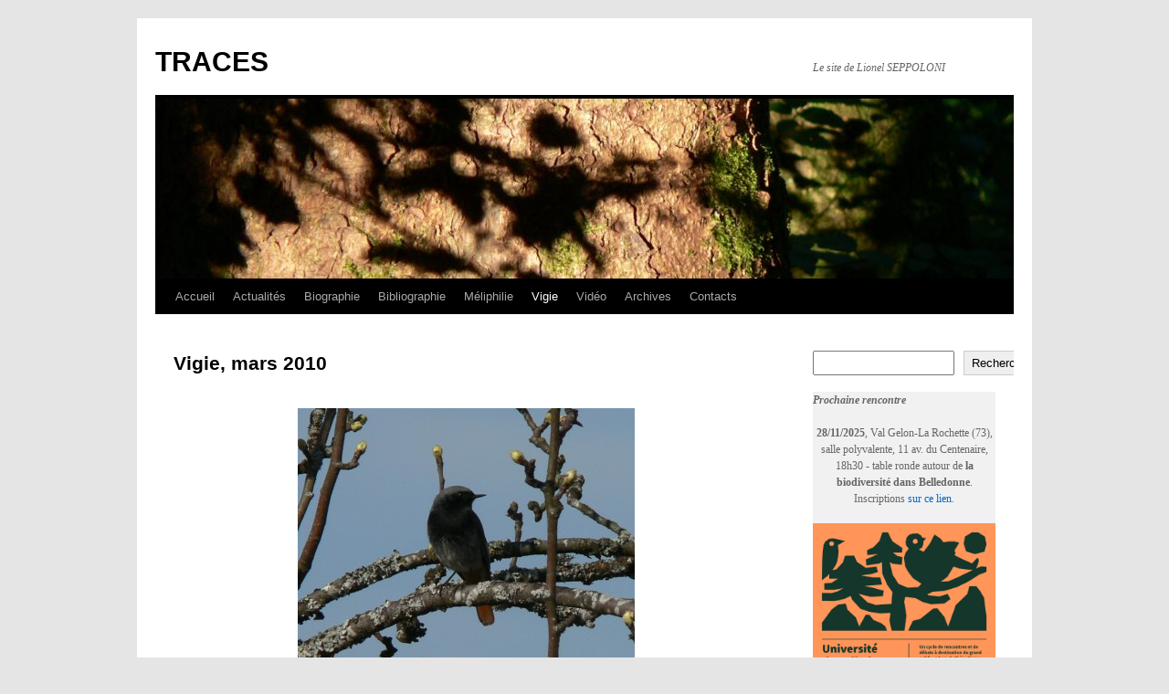

--- FILE ---
content_type: text/html; charset=UTF-8
request_url: https://www.lionel-seppoloni.fr/2015/03/07/vigie-mars-2010/
body_size: 18303
content:
<!DOCTYPE html>
<html lang="fr-FR">
<head>
<meta charset="UTF-8" />
<title>
Vigie, mars 2010 | TRACES	</title>
<link rel="profile" href="https://gmpg.org/xfn/11" />
<link rel="stylesheet" type="text/css" media="all" href="https://www.lionel-seppoloni.fr/wp-content/themes/twentyten/style.css?ver=20251202" />
<link rel="pingback" href="https://www.lionel-seppoloni.fr/xmlrpc.php">
<meta name='robots' content='max-image-preview:large' />
<link rel='dns-prefetch' href='//www.googletagmanager.com' />
<link rel='dns-prefetch' href='//www.lionel-seppoloni.fr' />
<link rel="alternate" type="application/rss+xml" title="TRACES &raquo; Flux" href="https://www.lionel-seppoloni.fr/feed/" />
<link rel="alternate" type="application/rss+xml" title="TRACES &raquo; Flux des commentaires" href="https://www.lionel-seppoloni.fr/comments/feed/" />
<link rel="alternate" type="application/rss+xml" title="TRACES &raquo; Vigie, mars 2010 Flux des commentaires" href="https://www.lionel-seppoloni.fr/2015/03/07/vigie-mars-2010/feed/" />
<link rel="alternate" title="oEmbed (JSON)" type="application/json+oembed" href="https://www.lionel-seppoloni.fr/wp-json/oembed/1.0/embed?url=https%3A%2F%2Fwww.lionel-seppoloni.fr%2F2015%2F03%2F07%2Fvigie-mars-2010%2F" />
<link rel="alternate" title="oEmbed (XML)" type="text/xml+oembed" href="https://www.lionel-seppoloni.fr/wp-json/oembed/1.0/embed?url=https%3A%2F%2Fwww.lionel-seppoloni.fr%2F2015%2F03%2F07%2Fvigie-mars-2010%2F&#038;format=xml" />
<style id='wp-img-auto-sizes-contain-inline-css' type='text/css'>
img:is([sizes=auto i],[sizes^="auto," i]){contain-intrinsic-size:3000px 1500px}
/*# sourceURL=wp-img-auto-sizes-contain-inline-css */
</style>
<style id='wp-emoji-styles-inline-css' type='text/css'>

	img.wp-smiley, img.emoji {
		display: inline !important;
		border: none !important;
		box-shadow: none !important;
		height: 1em !important;
		width: 1em !important;
		margin: 0 0.07em !important;
		vertical-align: -0.1em !important;
		background: none !important;
		padding: 0 !important;
	}
/*# sourceURL=wp-emoji-styles-inline-css */
</style>
<style id='wp-block-library-inline-css' type='text/css'>
:root{--wp-block-synced-color:#7a00df;--wp-block-synced-color--rgb:122,0,223;--wp-bound-block-color:var(--wp-block-synced-color);--wp-editor-canvas-background:#ddd;--wp-admin-theme-color:#007cba;--wp-admin-theme-color--rgb:0,124,186;--wp-admin-theme-color-darker-10:#006ba1;--wp-admin-theme-color-darker-10--rgb:0,107,160.5;--wp-admin-theme-color-darker-20:#005a87;--wp-admin-theme-color-darker-20--rgb:0,90,135;--wp-admin-border-width-focus:2px}@media (min-resolution:192dpi){:root{--wp-admin-border-width-focus:1.5px}}.wp-element-button{cursor:pointer}:root .has-very-light-gray-background-color{background-color:#eee}:root .has-very-dark-gray-background-color{background-color:#313131}:root .has-very-light-gray-color{color:#eee}:root .has-very-dark-gray-color{color:#313131}:root .has-vivid-green-cyan-to-vivid-cyan-blue-gradient-background{background:linear-gradient(135deg,#00d084,#0693e3)}:root .has-purple-crush-gradient-background{background:linear-gradient(135deg,#34e2e4,#4721fb 50%,#ab1dfe)}:root .has-hazy-dawn-gradient-background{background:linear-gradient(135deg,#faaca8,#dad0ec)}:root .has-subdued-olive-gradient-background{background:linear-gradient(135deg,#fafae1,#67a671)}:root .has-atomic-cream-gradient-background{background:linear-gradient(135deg,#fdd79a,#004a59)}:root .has-nightshade-gradient-background{background:linear-gradient(135deg,#330968,#31cdcf)}:root .has-midnight-gradient-background{background:linear-gradient(135deg,#020381,#2874fc)}:root{--wp--preset--font-size--normal:16px;--wp--preset--font-size--huge:42px}.has-regular-font-size{font-size:1em}.has-larger-font-size{font-size:2.625em}.has-normal-font-size{font-size:var(--wp--preset--font-size--normal)}.has-huge-font-size{font-size:var(--wp--preset--font-size--huge)}.has-text-align-center{text-align:center}.has-text-align-left{text-align:left}.has-text-align-right{text-align:right}.has-fit-text{white-space:nowrap!important}#end-resizable-editor-section{display:none}.aligncenter{clear:both}.items-justified-left{justify-content:flex-start}.items-justified-center{justify-content:center}.items-justified-right{justify-content:flex-end}.items-justified-space-between{justify-content:space-between}.screen-reader-text{border:0;clip-path:inset(50%);height:1px;margin:-1px;overflow:hidden;padding:0;position:absolute;width:1px;word-wrap:normal!important}.screen-reader-text:focus{background-color:#ddd;clip-path:none;color:#444;display:block;font-size:1em;height:auto;left:5px;line-height:normal;padding:15px 23px 14px;text-decoration:none;top:5px;width:auto;z-index:100000}html :where(.has-border-color){border-style:solid}html :where([style*=border-top-color]){border-top-style:solid}html :where([style*=border-right-color]){border-right-style:solid}html :where([style*=border-bottom-color]){border-bottom-style:solid}html :where([style*=border-left-color]){border-left-style:solid}html :where([style*=border-width]){border-style:solid}html :where([style*=border-top-width]){border-top-style:solid}html :where([style*=border-right-width]){border-right-style:solid}html :where([style*=border-bottom-width]){border-bottom-style:solid}html :where([style*=border-left-width]){border-left-style:solid}html :where(img[class*=wp-image-]){height:auto;max-width:100%}:where(figure){margin:0 0 1em}html :where(.is-position-sticky){--wp-admin--admin-bar--position-offset:var(--wp-admin--admin-bar--height,0px)}@media screen and (max-width:600px){html :where(.is-position-sticky){--wp-admin--admin-bar--position-offset:0px}}

/*# sourceURL=wp-block-library-inline-css */
</style><style id='wp-block-image-inline-css' type='text/css'>
.wp-block-image>a,.wp-block-image>figure>a{display:inline-block}.wp-block-image img{box-sizing:border-box;height:auto;max-width:100%;vertical-align:bottom}@media not (prefers-reduced-motion){.wp-block-image img.hide{visibility:hidden}.wp-block-image img.show{animation:show-content-image .4s}}.wp-block-image[style*=border-radius] img,.wp-block-image[style*=border-radius]>a{border-radius:inherit}.wp-block-image.has-custom-border img{box-sizing:border-box}.wp-block-image.aligncenter{text-align:center}.wp-block-image.alignfull>a,.wp-block-image.alignwide>a{width:100%}.wp-block-image.alignfull img,.wp-block-image.alignwide img{height:auto;width:100%}.wp-block-image .aligncenter,.wp-block-image .alignleft,.wp-block-image .alignright,.wp-block-image.aligncenter,.wp-block-image.alignleft,.wp-block-image.alignright{display:table}.wp-block-image .aligncenter>figcaption,.wp-block-image .alignleft>figcaption,.wp-block-image .alignright>figcaption,.wp-block-image.aligncenter>figcaption,.wp-block-image.alignleft>figcaption,.wp-block-image.alignright>figcaption{caption-side:bottom;display:table-caption}.wp-block-image .alignleft{float:left;margin:.5em 1em .5em 0}.wp-block-image .alignright{float:right;margin:.5em 0 .5em 1em}.wp-block-image .aligncenter{margin-left:auto;margin-right:auto}.wp-block-image :where(figcaption){margin-bottom:1em;margin-top:.5em}.wp-block-image.is-style-circle-mask img{border-radius:9999px}@supports ((-webkit-mask-image:none) or (mask-image:none)) or (-webkit-mask-image:none){.wp-block-image.is-style-circle-mask img{border-radius:0;-webkit-mask-image:url('data:image/svg+xml;utf8,<svg viewBox="0 0 100 100" xmlns="http://www.w3.org/2000/svg"><circle cx="50" cy="50" r="50"/></svg>');mask-image:url('data:image/svg+xml;utf8,<svg viewBox="0 0 100 100" xmlns="http://www.w3.org/2000/svg"><circle cx="50" cy="50" r="50"/></svg>');mask-mode:alpha;-webkit-mask-position:center;mask-position:center;-webkit-mask-repeat:no-repeat;mask-repeat:no-repeat;-webkit-mask-size:contain;mask-size:contain}}:root :where(.wp-block-image.is-style-rounded img,.wp-block-image .is-style-rounded img){border-radius:9999px}.wp-block-image figure{margin:0}.wp-lightbox-container{display:flex;flex-direction:column;position:relative}.wp-lightbox-container img{cursor:zoom-in}.wp-lightbox-container img:hover+button{opacity:1}.wp-lightbox-container button{align-items:center;backdrop-filter:blur(16px) saturate(180%);background-color:#5a5a5a40;border:none;border-radius:4px;cursor:zoom-in;display:flex;height:20px;justify-content:center;opacity:0;padding:0;position:absolute;right:16px;text-align:center;top:16px;width:20px;z-index:100}@media not (prefers-reduced-motion){.wp-lightbox-container button{transition:opacity .2s ease}}.wp-lightbox-container button:focus-visible{outline:3px auto #5a5a5a40;outline:3px auto -webkit-focus-ring-color;outline-offset:3px}.wp-lightbox-container button:hover{cursor:pointer;opacity:1}.wp-lightbox-container button:focus{opacity:1}.wp-lightbox-container button:focus,.wp-lightbox-container button:hover,.wp-lightbox-container button:not(:hover):not(:active):not(.has-background){background-color:#5a5a5a40;border:none}.wp-lightbox-overlay{box-sizing:border-box;cursor:zoom-out;height:100vh;left:0;overflow:hidden;position:fixed;top:0;visibility:hidden;width:100%;z-index:100000}.wp-lightbox-overlay .close-button{align-items:center;cursor:pointer;display:flex;justify-content:center;min-height:40px;min-width:40px;padding:0;position:absolute;right:calc(env(safe-area-inset-right) + 16px);top:calc(env(safe-area-inset-top) + 16px);z-index:5000000}.wp-lightbox-overlay .close-button:focus,.wp-lightbox-overlay .close-button:hover,.wp-lightbox-overlay .close-button:not(:hover):not(:active):not(.has-background){background:none;border:none}.wp-lightbox-overlay .lightbox-image-container{height:var(--wp--lightbox-container-height);left:50%;overflow:hidden;position:absolute;top:50%;transform:translate(-50%,-50%);transform-origin:top left;width:var(--wp--lightbox-container-width);z-index:9999999999}.wp-lightbox-overlay .wp-block-image{align-items:center;box-sizing:border-box;display:flex;height:100%;justify-content:center;margin:0;position:relative;transform-origin:0 0;width:100%;z-index:3000000}.wp-lightbox-overlay .wp-block-image img{height:var(--wp--lightbox-image-height);min-height:var(--wp--lightbox-image-height);min-width:var(--wp--lightbox-image-width);width:var(--wp--lightbox-image-width)}.wp-lightbox-overlay .wp-block-image figcaption{display:none}.wp-lightbox-overlay button{background:none;border:none}.wp-lightbox-overlay .scrim{background-color:#fff;height:100%;opacity:.9;position:absolute;width:100%;z-index:2000000}.wp-lightbox-overlay.active{visibility:visible}@media not (prefers-reduced-motion){.wp-lightbox-overlay.active{animation:turn-on-visibility .25s both}.wp-lightbox-overlay.active img{animation:turn-on-visibility .35s both}.wp-lightbox-overlay.show-closing-animation:not(.active){animation:turn-off-visibility .35s both}.wp-lightbox-overlay.show-closing-animation:not(.active) img{animation:turn-off-visibility .25s both}.wp-lightbox-overlay.zoom.active{animation:none;opacity:1;visibility:visible}.wp-lightbox-overlay.zoom.active .lightbox-image-container{animation:lightbox-zoom-in .4s}.wp-lightbox-overlay.zoom.active .lightbox-image-container img{animation:none}.wp-lightbox-overlay.zoom.active .scrim{animation:turn-on-visibility .4s forwards}.wp-lightbox-overlay.zoom.show-closing-animation:not(.active){animation:none}.wp-lightbox-overlay.zoom.show-closing-animation:not(.active) .lightbox-image-container{animation:lightbox-zoom-out .4s}.wp-lightbox-overlay.zoom.show-closing-animation:not(.active) .lightbox-image-container img{animation:none}.wp-lightbox-overlay.zoom.show-closing-animation:not(.active) .scrim{animation:turn-off-visibility .4s forwards}}@keyframes show-content-image{0%{visibility:hidden}99%{visibility:hidden}to{visibility:visible}}@keyframes turn-on-visibility{0%{opacity:0}to{opacity:1}}@keyframes turn-off-visibility{0%{opacity:1;visibility:visible}99%{opacity:0;visibility:visible}to{opacity:0;visibility:hidden}}@keyframes lightbox-zoom-in{0%{transform:translate(calc((-100vw + var(--wp--lightbox-scrollbar-width))/2 + var(--wp--lightbox-initial-left-position)),calc(-50vh + var(--wp--lightbox-initial-top-position))) scale(var(--wp--lightbox-scale))}to{transform:translate(-50%,-50%) scale(1)}}@keyframes lightbox-zoom-out{0%{transform:translate(-50%,-50%) scale(1);visibility:visible}99%{visibility:visible}to{transform:translate(calc((-100vw + var(--wp--lightbox-scrollbar-width))/2 + var(--wp--lightbox-initial-left-position)),calc(-50vh + var(--wp--lightbox-initial-top-position))) scale(var(--wp--lightbox-scale));visibility:hidden}}
/*# sourceURL=https://www.lionel-seppoloni.fr/wp-includes/blocks/image/style.min.css */
</style>
<style id='wp-block-image-theme-inline-css' type='text/css'>
:root :where(.wp-block-image figcaption){color:#555;font-size:13px;text-align:center}.is-dark-theme :root :where(.wp-block-image figcaption){color:#ffffffa6}.wp-block-image{margin:0 0 1em}
/*# sourceURL=https://www.lionel-seppoloni.fr/wp-includes/blocks/image/theme.min.css */
</style>
<style id='wp-block-latest-posts-inline-css' type='text/css'>
.wp-block-latest-posts{box-sizing:border-box}.wp-block-latest-posts.alignleft{margin-right:2em}.wp-block-latest-posts.alignright{margin-left:2em}.wp-block-latest-posts.wp-block-latest-posts__list{list-style:none}.wp-block-latest-posts.wp-block-latest-posts__list li{clear:both;overflow-wrap:break-word}.wp-block-latest-posts.is-grid{display:flex;flex-wrap:wrap}.wp-block-latest-posts.is-grid li{margin:0 1.25em 1.25em 0;width:100%}@media (min-width:600px){.wp-block-latest-posts.columns-2 li{width:calc(50% - .625em)}.wp-block-latest-posts.columns-2 li:nth-child(2n){margin-right:0}.wp-block-latest-posts.columns-3 li{width:calc(33.33333% - .83333em)}.wp-block-latest-posts.columns-3 li:nth-child(3n){margin-right:0}.wp-block-latest-posts.columns-4 li{width:calc(25% - .9375em)}.wp-block-latest-posts.columns-4 li:nth-child(4n){margin-right:0}.wp-block-latest-posts.columns-5 li{width:calc(20% - 1em)}.wp-block-latest-posts.columns-5 li:nth-child(5n){margin-right:0}.wp-block-latest-posts.columns-6 li{width:calc(16.66667% - 1.04167em)}.wp-block-latest-posts.columns-6 li:nth-child(6n){margin-right:0}}:root :where(.wp-block-latest-posts.is-grid){padding:0}:root :where(.wp-block-latest-posts.wp-block-latest-posts__list){padding-left:0}.wp-block-latest-posts__post-author,.wp-block-latest-posts__post-date{display:block;font-size:.8125em}.wp-block-latest-posts__post-excerpt,.wp-block-latest-posts__post-full-content{margin-bottom:1em;margin-top:.5em}.wp-block-latest-posts__featured-image a{display:inline-block}.wp-block-latest-posts__featured-image img{height:auto;max-width:100%;width:auto}.wp-block-latest-posts__featured-image.alignleft{float:left;margin-right:1em}.wp-block-latest-posts__featured-image.alignright{float:right;margin-left:1em}.wp-block-latest-posts__featured-image.aligncenter{margin-bottom:1em;text-align:center}
/*# sourceURL=https://www.lionel-seppoloni.fr/wp-includes/blocks/latest-posts/style.min.css */
</style>
<style id='wp-block-search-inline-css' type='text/css'>
.wp-block-search__button{margin-left:10px;word-break:normal}.wp-block-search__button.has-icon{line-height:0}.wp-block-search__button svg{height:1.25em;min-height:24px;min-width:24px;width:1.25em;fill:currentColor;vertical-align:text-bottom}:where(.wp-block-search__button){border:1px solid #ccc;padding:6px 10px}.wp-block-search__inside-wrapper{display:flex;flex:auto;flex-wrap:nowrap;max-width:100%}.wp-block-search__label{width:100%}.wp-block-search.wp-block-search__button-only .wp-block-search__button{box-sizing:border-box;display:flex;flex-shrink:0;justify-content:center;margin-left:0;max-width:100%}.wp-block-search.wp-block-search__button-only .wp-block-search__inside-wrapper{min-width:0!important;transition-property:width}.wp-block-search.wp-block-search__button-only .wp-block-search__input{flex-basis:100%;transition-duration:.3s}.wp-block-search.wp-block-search__button-only.wp-block-search__searchfield-hidden,.wp-block-search.wp-block-search__button-only.wp-block-search__searchfield-hidden .wp-block-search__inside-wrapper{overflow:hidden}.wp-block-search.wp-block-search__button-only.wp-block-search__searchfield-hidden .wp-block-search__input{border-left-width:0!important;border-right-width:0!important;flex-basis:0;flex-grow:0;margin:0;min-width:0!important;padding-left:0!important;padding-right:0!important;width:0!important}:where(.wp-block-search__input){appearance:none;border:1px solid #949494;flex-grow:1;font-family:inherit;font-size:inherit;font-style:inherit;font-weight:inherit;letter-spacing:inherit;line-height:inherit;margin-left:0;margin-right:0;min-width:3rem;padding:8px;text-decoration:unset!important;text-transform:inherit}:where(.wp-block-search__button-inside .wp-block-search__inside-wrapper){background-color:#fff;border:1px solid #949494;box-sizing:border-box;padding:4px}:where(.wp-block-search__button-inside .wp-block-search__inside-wrapper) .wp-block-search__input{border:none;border-radius:0;padding:0 4px}:where(.wp-block-search__button-inside .wp-block-search__inside-wrapper) .wp-block-search__input:focus{outline:none}:where(.wp-block-search__button-inside .wp-block-search__inside-wrapper) :where(.wp-block-search__button){padding:4px 8px}.wp-block-search.aligncenter .wp-block-search__inside-wrapper{margin:auto}.wp-block[data-align=right] .wp-block-search.wp-block-search__button-only .wp-block-search__inside-wrapper{float:right}
/*# sourceURL=https://www.lionel-seppoloni.fr/wp-includes/blocks/search/style.min.css */
</style>
<style id='wp-block-search-theme-inline-css' type='text/css'>
.wp-block-search .wp-block-search__label{font-weight:700}.wp-block-search__button{border:1px solid #ccc;padding:.375em .625em}
/*# sourceURL=https://www.lionel-seppoloni.fr/wp-includes/blocks/search/theme.min.css */
</style>
<style id='wp-block-columns-inline-css' type='text/css'>
.wp-block-columns{box-sizing:border-box;display:flex;flex-wrap:wrap!important}@media (min-width:782px){.wp-block-columns{flex-wrap:nowrap!important}}.wp-block-columns{align-items:normal!important}.wp-block-columns.are-vertically-aligned-top{align-items:flex-start}.wp-block-columns.are-vertically-aligned-center{align-items:center}.wp-block-columns.are-vertically-aligned-bottom{align-items:flex-end}@media (max-width:781px){.wp-block-columns:not(.is-not-stacked-on-mobile)>.wp-block-column{flex-basis:100%!important}}@media (min-width:782px){.wp-block-columns:not(.is-not-stacked-on-mobile)>.wp-block-column{flex-basis:0;flex-grow:1}.wp-block-columns:not(.is-not-stacked-on-mobile)>.wp-block-column[style*=flex-basis]{flex-grow:0}}.wp-block-columns.is-not-stacked-on-mobile{flex-wrap:nowrap!important}.wp-block-columns.is-not-stacked-on-mobile>.wp-block-column{flex-basis:0;flex-grow:1}.wp-block-columns.is-not-stacked-on-mobile>.wp-block-column[style*=flex-basis]{flex-grow:0}:where(.wp-block-columns){margin-bottom:1.75em}:where(.wp-block-columns.has-background){padding:1.25em 2.375em}.wp-block-column{flex-grow:1;min-width:0;overflow-wrap:break-word;word-break:break-word}.wp-block-column.is-vertically-aligned-top{align-self:flex-start}.wp-block-column.is-vertically-aligned-center{align-self:center}.wp-block-column.is-vertically-aligned-bottom{align-self:flex-end}.wp-block-column.is-vertically-aligned-stretch{align-self:stretch}.wp-block-column.is-vertically-aligned-bottom,.wp-block-column.is-vertically-aligned-center,.wp-block-column.is-vertically-aligned-top{width:100%}
/*# sourceURL=https://www.lionel-seppoloni.fr/wp-includes/blocks/columns/style.min.css */
</style>
<style id='wp-block-paragraph-inline-css' type='text/css'>
.is-small-text{font-size:.875em}.is-regular-text{font-size:1em}.is-large-text{font-size:2.25em}.is-larger-text{font-size:3em}.has-drop-cap:not(:focus):first-letter{float:left;font-size:8.4em;font-style:normal;font-weight:100;line-height:.68;margin:.05em .1em 0 0;text-transform:uppercase}body.rtl .has-drop-cap:not(:focus):first-letter{float:none;margin-left:.1em}p.has-drop-cap.has-background{overflow:hidden}:root :where(p.has-background){padding:1.25em 2.375em}:where(p.has-text-color:not(.has-link-color)) a{color:inherit}p.has-text-align-left[style*="writing-mode:vertical-lr"],p.has-text-align-right[style*="writing-mode:vertical-rl"]{rotate:180deg}
/*# sourceURL=https://www.lionel-seppoloni.fr/wp-includes/blocks/paragraph/style.min.css */
</style>
<style id='global-styles-inline-css' type='text/css'>
:root{--wp--preset--aspect-ratio--square: 1;--wp--preset--aspect-ratio--4-3: 4/3;--wp--preset--aspect-ratio--3-4: 3/4;--wp--preset--aspect-ratio--3-2: 3/2;--wp--preset--aspect-ratio--2-3: 2/3;--wp--preset--aspect-ratio--16-9: 16/9;--wp--preset--aspect-ratio--9-16: 9/16;--wp--preset--color--black: #000;--wp--preset--color--cyan-bluish-gray: #abb8c3;--wp--preset--color--white: #fff;--wp--preset--color--pale-pink: #f78da7;--wp--preset--color--vivid-red: #cf2e2e;--wp--preset--color--luminous-vivid-orange: #ff6900;--wp--preset--color--luminous-vivid-amber: #fcb900;--wp--preset--color--light-green-cyan: #7bdcb5;--wp--preset--color--vivid-green-cyan: #00d084;--wp--preset--color--pale-cyan-blue: #8ed1fc;--wp--preset--color--vivid-cyan-blue: #0693e3;--wp--preset--color--vivid-purple: #9b51e0;--wp--preset--color--blue: #0066cc;--wp--preset--color--medium-gray: #666;--wp--preset--color--light-gray: #f1f1f1;--wp--preset--gradient--vivid-cyan-blue-to-vivid-purple: linear-gradient(135deg,rgb(6,147,227) 0%,rgb(155,81,224) 100%);--wp--preset--gradient--light-green-cyan-to-vivid-green-cyan: linear-gradient(135deg,rgb(122,220,180) 0%,rgb(0,208,130) 100%);--wp--preset--gradient--luminous-vivid-amber-to-luminous-vivid-orange: linear-gradient(135deg,rgb(252,185,0) 0%,rgb(255,105,0) 100%);--wp--preset--gradient--luminous-vivid-orange-to-vivid-red: linear-gradient(135deg,rgb(255,105,0) 0%,rgb(207,46,46) 100%);--wp--preset--gradient--very-light-gray-to-cyan-bluish-gray: linear-gradient(135deg,rgb(238,238,238) 0%,rgb(169,184,195) 100%);--wp--preset--gradient--cool-to-warm-spectrum: linear-gradient(135deg,rgb(74,234,220) 0%,rgb(151,120,209) 20%,rgb(207,42,186) 40%,rgb(238,44,130) 60%,rgb(251,105,98) 80%,rgb(254,248,76) 100%);--wp--preset--gradient--blush-light-purple: linear-gradient(135deg,rgb(255,206,236) 0%,rgb(152,150,240) 100%);--wp--preset--gradient--blush-bordeaux: linear-gradient(135deg,rgb(254,205,165) 0%,rgb(254,45,45) 50%,rgb(107,0,62) 100%);--wp--preset--gradient--luminous-dusk: linear-gradient(135deg,rgb(255,203,112) 0%,rgb(199,81,192) 50%,rgb(65,88,208) 100%);--wp--preset--gradient--pale-ocean: linear-gradient(135deg,rgb(255,245,203) 0%,rgb(182,227,212) 50%,rgb(51,167,181) 100%);--wp--preset--gradient--electric-grass: linear-gradient(135deg,rgb(202,248,128) 0%,rgb(113,206,126) 100%);--wp--preset--gradient--midnight: linear-gradient(135deg,rgb(2,3,129) 0%,rgb(40,116,252) 100%);--wp--preset--font-size--small: 13px;--wp--preset--font-size--medium: 20px;--wp--preset--font-size--large: 36px;--wp--preset--font-size--x-large: 42px;--wp--preset--spacing--20: 0.44rem;--wp--preset--spacing--30: 0.67rem;--wp--preset--spacing--40: 1rem;--wp--preset--spacing--50: 1.5rem;--wp--preset--spacing--60: 2.25rem;--wp--preset--spacing--70: 3.38rem;--wp--preset--spacing--80: 5.06rem;--wp--preset--shadow--natural: 6px 6px 9px rgba(0, 0, 0, 0.2);--wp--preset--shadow--deep: 12px 12px 50px rgba(0, 0, 0, 0.4);--wp--preset--shadow--sharp: 6px 6px 0px rgba(0, 0, 0, 0.2);--wp--preset--shadow--outlined: 6px 6px 0px -3px rgb(255, 255, 255), 6px 6px rgb(0, 0, 0);--wp--preset--shadow--crisp: 6px 6px 0px rgb(0, 0, 0);}:where(.is-layout-flex){gap: 0.5em;}:where(.is-layout-grid){gap: 0.5em;}body .is-layout-flex{display: flex;}.is-layout-flex{flex-wrap: wrap;align-items: center;}.is-layout-flex > :is(*, div){margin: 0;}body .is-layout-grid{display: grid;}.is-layout-grid > :is(*, div){margin: 0;}:where(.wp-block-columns.is-layout-flex){gap: 2em;}:where(.wp-block-columns.is-layout-grid){gap: 2em;}:where(.wp-block-post-template.is-layout-flex){gap: 1.25em;}:where(.wp-block-post-template.is-layout-grid){gap: 1.25em;}.has-black-color{color: var(--wp--preset--color--black) !important;}.has-cyan-bluish-gray-color{color: var(--wp--preset--color--cyan-bluish-gray) !important;}.has-white-color{color: var(--wp--preset--color--white) !important;}.has-pale-pink-color{color: var(--wp--preset--color--pale-pink) !important;}.has-vivid-red-color{color: var(--wp--preset--color--vivid-red) !important;}.has-luminous-vivid-orange-color{color: var(--wp--preset--color--luminous-vivid-orange) !important;}.has-luminous-vivid-amber-color{color: var(--wp--preset--color--luminous-vivid-amber) !important;}.has-light-green-cyan-color{color: var(--wp--preset--color--light-green-cyan) !important;}.has-vivid-green-cyan-color{color: var(--wp--preset--color--vivid-green-cyan) !important;}.has-pale-cyan-blue-color{color: var(--wp--preset--color--pale-cyan-blue) !important;}.has-vivid-cyan-blue-color{color: var(--wp--preset--color--vivid-cyan-blue) !important;}.has-vivid-purple-color{color: var(--wp--preset--color--vivid-purple) !important;}.has-black-background-color{background-color: var(--wp--preset--color--black) !important;}.has-cyan-bluish-gray-background-color{background-color: var(--wp--preset--color--cyan-bluish-gray) !important;}.has-white-background-color{background-color: var(--wp--preset--color--white) !important;}.has-pale-pink-background-color{background-color: var(--wp--preset--color--pale-pink) !important;}.has-vivid-red-background-color{background-color: var(--wp--preset--color--vivid-red) !important;}.has-luminous-vivid-orange-background-color{background-color: var(--wp--preset--color--luminous-vivid-orange) !important;}.has-luminous-vivid-amber-background-color{background-color: var(--wp--preset--color--luminous-vivid-amber) !important;}.has-light-green-cyan-background-color{background-color: var(--wp--preset--color--light-green-cyan) !important;}.has-vivid-green-cyan-background-color{background-color: var(--wp--preset--color--vivid-green-cyan) !important;}.has-pale-cyan-blue-background-color{background-color: var(--wp--preset--color--pale-cyan-blue) !important;}.has-vivid-cyan-blue-background-color{background-color: var(--wp--preset--color--vivid-cyan-blue) !important;}.has-vivid-purple-background-color{background-color: var(--wp--preset--color--vivid-purple) !important;}.has-black-border-color{border-color: var(--wp--preset--color--black) !important;}.has-cyan-bluish-gray-border-color{border-color: var(--wp--preset--color--cyan-bluish-gray) !important;}.has-white-border-color{border-color: var(--wp--preset--color--white) !important;}.has-pale-pink-border-color{border-color: var(--wp--preset--color--pale-pink) !important;}.has-vivid-red-border-color{border-color: var(--wp--preset--color--vivid-red) !important;}.has-luminous-vivid-orange-border-color{border-color: var(--wp--preset--color--luminous-vivid-orange) !important;}.has-luminous-vivid-amber-border-color{border-color: var(--wp--preset--color--luminous-vivid-amber) !important;}.has-light-green-cyan-border-color{border-color: var(--wp--preset--color--light-green-cyan) !important;}.has-vivid-green-cyan-border-color{border-color: var(--wp--preset--color--vivid-green-cyan) !important;}.has-pale-cyan-blue-border-color{border-color: var(--wp--preset--color--pale-cyan-blue) !important;}.has-vivid-cyan-blue-border-color{border-color: var(--wp--preset--color--vivid-cyan-blue) !important;}.has-vivid-purple-border-color{border-color: var(--wp--preset--color--vivid-purple) !important;}.has-vivid-cyan-blue-to-vivid-purple-gradient-background{background: var(--wp--preset--gradient--vivid-cyan-blue-to-vivid-purple) !important;}.has-light-green-cyan-to-vivid-green-cyan-gradient-background{background: var(--wp--preset--gradient--light-green-cyan-to-vivid-green-cyan) !important;}.has-luminous-vivid-amber-to-luminous-vivid-orange-gradient-background{background: var(--wp--preset--gradient--luminous-vivid-amber-to-luminous-vivid-orange) !important;}.has-luminous-vivid-orange-to-vivid-red-gradient-background{background: var(--wp--preset--gradient--luminous-vivid-orange-to-vivid-red) !important;}.has-very-light-gray-to-cyan-bluish-gray-gradient-background{background: var(--wp--preset--gradient--very-light-gray-to-cyan-bluish-gray) !important;}.has-cool-to-warm-spectrum-gradient-background{background: var(--wp--preset--gradient--cool-to-warm-spectrum) !important;}.has-blush-light-purple-gradient-background{background: var(--wp--preset--gradient--blush-light-purple) !important;}.has-blush-bordeaux-gradient-background{background: var(--wp--preset--gradient--blush-bordeaux) !important;}.has-luminous-dusk-gradient-background{background: var(--wp--preset--gradient--luminous-dusk) !important;}.has-pale-ocean-gradient-background{background: var(--wp--preset--gradient--pale-ocean) !important;}.has-electric-grass-gradient-background{background: var(--wp--preset--gradient--electric-grass) !important;}.has-midnight-gradient-background{background: var(--wp--preset--gradient--midnight) !important;}.has-small-font-size{font-size: var(--wp--preset--font-size--small) !important;}.has-medium-font-size{font-size: var(--wp--preset--font-size--medium) !important;}.has-large-font-size{font-size: var(--wp--preset--font-size--large) !important;}.has-x-large-font-size{font-size: var(--wp--preset--font-size--x-large) !important;}
:where(.wp-block-columns.is-layout-flex){gap: 2em;}:where(.wp-block-columns.is-layout-grid){gap: 2em;}
/*# sourceURL=global-styles-inline-css */
</style>
<style id='core-block-supports-inline-css' type='text/css'>
.wp-container-core-column-is-layout-e07324b2 > :where(:not(.alignleft):not(.alignright):not(.alignfull)){max-width:px;margin-left:auto !important;margin-right:auto !important;}.wp-container-core-column-is-layout-e07324b2 > .alignwide{max-width:px;}.wp-container-core-column-is-layout-e07324b2 .alignfull{max-width:none;}.wp-container-core-columns-is-layout-9d6595d7{flex-wrap:nowrap;}
/*# sourceURL=core-block-supports-inline-css */
</style>

<style id='classic-theme-styles-inline-css' type='text/css'>
/*! This file is auto-generated */
.wp-block-button__link{color:#fff;background-color:#32373c;border-radius:9999px;box-shadow:none;text-decoration:none;padding:calc(.667em + 2px) calc(1.333em + 2px);font-size:1.125em}.wp-block-file__button{background:#32373c;color:#fff;text-decoration:none}
/*# sourceURL=/wp-includes/css/classic-themes.min.css */
</style>
<link rel='stylesheet' id='twentyten-block-style-css' href='https://www.lionel-seppoloni.fr/wp-content/themes/twentyten/blocks.css?ver=20250220' type='text/css' media='all' />
<link rel='stylesheet' id='wp-pagenavi-css' href='https://www.lionel-seppoloni.fr/wp-content/plugins/wp-pagenavi/pagenavi-css.css?ver=2.70' type='text/css' media='all' />

<!-- Extrait de code de la balise Google (gtag.js) ajouté par Site Kit -->
<!-- Extrait Google Analytics ajouté par Site Kit -->
<script type="text/javascript" src="https://www.googletagmanager.com/gtag/js?id=G-KYQ6KNM26K" id="google_gtagjs-js" async></script>
<script type="text/javascript" id="google_gtagjs-js-after">
/* <![CDATA[ */
window.dataLayer = window.dataLayer || [];function gtag(){dataLayer.push(arguments);}
gtag("set","linker",{"domains":["www.lionel-seppoloni.fr"]});
gtag("js", new Date());
gtag("set", "developer_id.dZTNiMT", true);
gtag("config", "G-KYQ6KNM26K");
//# sourceURL=google_gtagjs-js-after
/* ]]> */
</script>
<link rel="https://api.w.org/" href="https://www.lionel-seppoloni.fr/wp-json/" /><link rel="alternate" title="JSON" type="application/json" href="https://www.lionel-seppoloni.fr/wp-json/wp/v2/posts/629" /><link rel="EditURI" type="application/rsd+xml" title="RSD" href="https://www.lionel-seppoloni.fr/xmlrpc.php?rsd" />
<meta name="generator" content="WordPress 6.9" />
<link rel="canonical" href="https://www.lionel-seppoloni.fr/2015/03/07/vigie-mars-2010/" />
<link rel='shortlink' href='https://www.lionel-seppoloni.fr/?p=629' />
<meta name="generator" content="Site Kit by Google 1.170.0" /><style type="text/css" id="custom-background-css">
body.custom-background { background-color: #e5e5e5; }
</style>
	<link rel="icon" href="https://www.lionel-seppoloni.fr/wp-content/uploads/2025/08/cropped-Meles_meles_empreintes-32x32.jpg" sizes="32x32" />
<link rel="icon" href="https://www.lionel-seppoloni.fr/wp-content/uploads/2025/08/cropped-Meles_meles_empreintes-192x192.jpg" sizes="192x192" />
<link rel="apple-touch-icon" href="https://www.lionel-seppoloni.fr/wp-content/uploads/2025/08/cropped-Meles_meles_empreintes-180x180.jpg" />
<meta name="msapplication-TileImage" content="https://www.lionel-seppoloni.fr/wp-content/uploads/2025/08/cropped-Meles_meles_empreintes-270x270.jpg" />
		<style type="text/css" id="wp-custom-css">
			.entry-meta { display: none; }
#nav-above , #nav-below, .entry-utility {
	display: none !important;
}		</style>
		</head>

<body class="wp-singular post-template-default single single-post postid-629 single-format-standard custom-background wp-theme-twentyten">
<div id="wrapper" class="hfeed">
		<a href="#content" class="screen-reader-text skip-link">Aller au contenu</a>
	<div id="header">
		<div id="masthead">
			<div id="branding" role="banner">
									<div id="site-title">
						<span>
							<a href="https://www.lionel-seppoloni.fr/" rel="home" >TRACES</a>
						</span>
					</div>
										<div id="site-description">Le site de Lionel SEPPOLONI</div>
					<img src="https://www.lionel-seppoloni.fr/wp-content/uploads/2024/08/cropped-P1510021.jpg" width="940" height="197" alt="TRACES" srcset="https://www.lionel-seppoloni.fr/wp-content/uploads/2024/08/cropped-P1510021.jpg 940w, https://www.lionel-seppoloni.fr/wp-content/uploads/2024/08/cropped-P1510021-300x63.jpg 300w, https://www.lionel-seppoloni.fr/wp-content/uploads/2024/08/cropped-P1510021-768x161.jpg 768w" sizes="(max-width: 940px) 100vw, 940px" decoding="async" fetchpriority="high" />			</div><!-- #branding -->

			<div id="access" role="navigation">
				<div class="menu-header"><ul id="menu-mainmenu" class="menu"><li id="menu-item-2134" class="menu-item menu-item-type-post_type menu-item-object-post menu-item-2134"><a href="https://www.lionel-seppoloni.fr/2013/11/16/introduction/">Accueil</a></li>
<li id="menu-item-2945" class="menu-item menu-item-type-post_type menu-item-object-page menu-item-2945"><a href="https://www.lionel-seppoloni.fr/actualites/">Actualités</a></li>
<li id="menu-item-2142" class="menu-item menu-item-type-post_type menu-item-object-post menu-item-2142"><a href="https://www.lionel-seppoloni.fr/2014/09/14/biographie/">Biographie</a></li>
<li id="menu-item-2143" class="menu-item menu-item-type-taxonomy menu-item-object-category menu-item-has-children menu-item-2143"><a href="https://www.lionel-seppoloni.fr/category/livres/">Bibliographie</a>
<ul class="sub-menu">
	<li id="menu-item-5526" class="menu-item menu-item-type-post_type menu-item-object-post menu-item-5526"><a href="https://www.lionel-seppoloni.fr/2025/07/07/jecoute-resonner-les-grillons-dans-ma-memoire-indienne-2025/">J’écoute résonner les grillons dans ma mémoire indienne (2025)</a></li>
	<li id="menu-item-3757" class="menu-item menu-item-type-post_type menu-item-object-post menu-item-3757"><a href="https://www.lionel-seppoloni.fr/2022/11/17/entre-deux-gares/">Entre deux gares (2023)</a></li>
	<li id="menu-item-2449" class="menu-item menu-item-type-post_type menu-item-object-post menu-item-2449"><a href="https://www.lionel-seppoloni.fr/2021/06/06/a-l-abade/">À l’abade (2021)</a></li>
	<li id="menu-item-2355" class="menu-item menu-item-type-post_type menu-item-object-post menu-item-2355"><a href="https://www.lionel-seppoloni.fr/2016/07/25/la-route-ordinaire/">La route ordinaire (2017)</a></li>
	<li id="menu-item-2144" class="menu-item menu-item-type-post_type menu-item-object-post menu-item-2144"><a href="https://www.lionel-seppoloni.fr/2014/09/26/l-eloignement/">L&rsquo;éloignement (2014)</a></li>
	<li id="menu-item-2145" class="menu-item menu-item-type-post_type menu-item-object-post menu-item-2145"><a href="https://www.lionel-seppoloni.fr/2014/09/26/le-grillon-de-l-automne/">Le grillon de l&rsquo;automne (2004, 2014)</a></li>
	<li id="menu-item-2146" class="menu-item menu-item-type-post_type menu-item-object-post menu-item-2146"><a href="https://www.lionel-seppoloni.fr/2014/09/26/d-un-hiver-a-un-autre/">D&rsquo;un hiver à un autre (1996)</a></li>
	<li id="menu-item-2978" class="menu-item menu-item-type-post_type menu-item-object-post menu-item-2978"><a href="https://www.lionel-seppoloni.fr/2014/09/26/presse/">Collectifs &#038; presse</a></li>
</ul>
</li>
<li id="menu-item-5389" class="menu-item menu-item-type-taxonomy menu-item-object-category menu-item-has-children menu-item-5389"><a href="https://www.lionel-seppoloni.fr/category/meliphilie/">Méliphilie</a>
<ul class="sub-menu">
	<li id="menu-item-5373" class="menu-item menu-item-type-post_type menu-item-object-post menu-item-5373"><a href="https://www.lionel-seppoloni.fr/2025/05/31/journal-dun-meliphile-mai-2025/">Journal d’un méliphile, mai 2025</a></li>
	<li id="menu-item-5463" class="menu-item menu-item-type-post_type menu-item-object-post menu-item-5463"><a href="https://www.lionel-seppoloni.fr/2025/06/24/journal-dun-meliphile-juin-2025/">Journal d’un méliphile, juin 2025</a></li>
	<li id="menu-item-5653" class="menu-item menu-item-type-post_type menu-item-object-post menu-item-5653"><a href="https://www.lionel-seppoloni.fr/2025/07/30/journal-dun-meliphile-juillet-2025/">Journal d’un méliphile, juillet 2025</a></li>
	<li id="menu-item-5816" class="menu-item menu-item-type-post_type menu-item-object-post menu-item-5816"><a href="https://www.lionel-seppoloni.fr/2025/08/28/journal-dun-meliphile-aout-2025-nb/">Journal d’un méliphile, août 2025</a></li>
	<li id="menu-item-5939" class="menu-item menu-item-type-post_type menu-item-object-post menu-item-5939"><a href="https://www.lionel-seppoloni.fr/2025/09/27/journal-dun-meliphile-septembre-25/">Journal d’un méliphile, septembre 2025</a></li>
	<li id="menu-item-6014" class="menu-item menu-item-type-post_type menu-item-object-post menu-item-6014"><a href="https://www.lionel-seppoloni.fr/2025/10/31/journal-dun-meliphile-octobre-2025/">Journal d’un méliphile, octobre 2025</a></li>
	<li id="menu-item-6069" class="menu-item menu-item-type-post_type menu-item-object-post menu-item-6069"><a href="https://www.lionel-seppoloni.fr/2025/11/30/journal-dun-meliphile-novembre-2025/">Journal d’un méliphile, novembre 2025</a></li>
</ul>
</li>
<li id="menu-item-2902" class="menu-item menu-item-type-taxonomy menu-item-object-category current-post-ancestor current-menu-ancestor menu-item-has-children menu-item-2902"><a href="https://www.lionel-seppoloni.fr/category/la-vigie-du-villard/">Vigie</a>
<ul class="sub-menu">
	<li id="menu-item-5189" class="menu-item menu-item-type-taxonomy menu-item-object-category menu-item-has-children menu-item-5189"><a href="https://www.lionel-seppoloni.fr/category/la-vigie-du-villard/2025/">2025</a>
	<ul class="sub-menu">
		<li id="menu-item-5188" class="menu-item menu-item-type-post_type menu-item-object-post menu-item-5188"><a href="https://www.lionel-seppoloni.fr/2025/02/01/vigie-janvier-2025/">janvier</a></li>
		<li id="menu-item-5232" class="menu-item menu-item-type-post_type menu-item-object-post menu-item-5232"><a href="https://www.lionel-seppoloni.fr/2025/03/01/vigie-fevrier-2025/">février</a></li>
		<li id="menu-item-5258" class="menu-item menu-item-type-post_type menu-item-object-post menu-item-5258"><a href="https://www.lionel-seppoloni.fr/2025/04/22/vigie-mars-2025/">mars</a></li>
		<li id="menu-item-5284" class="menu-item menu-item-type-post_type menu-item-object-post menu-item-5284"><a href="https://www.lionel-seppoloni.fr/2025/04/26/vigie-avril-2025/">avril</a></li>
	</ul>
</li>
	<li id="menu-item-4636" class="menu-item menu-item-type-taxonomy menu-item-object-category menu-item-has-children menu-item-4636"><a href="https://www.lionel-seppoloni.fr/category/la-vigie-du-villard/2024/">2024</a>
	<ul class="sub-menu">
		<li id="menu-item-4637" class="menu-item menu-item-type-post_type menu-item-object-post menu-item-4637"><a href="https://www.lionel-seppoloni.fr/2024/01/31/vigie-janvier-2024/">janvier</a></li>
		<li id="menu-item-4679" class="menu-item menu-item-type-post_type menu-item-object-post menu-item-4679"><a href="https://www.lionel-seppoloni.fr/2024/02/27/vigie-fevrier-2024/">février</a></li>
		<li id="menu-item-4736" class="menu-item menu-item-type-post_type menu-item-object-post menu-item-4736"><a href="https://www.lionel-seppoloni.fr/2024/03/30/vigie-mars-2024/">mars</a></li>
		<li id="menu-item-4778" class="menu-item menu-item-type-post_type menu-item-object-post menu-item-4778"><a href="https://www.lionel-seppoloni.fr/2024/04/30/vigie-avril-2024/">avril</a></li>
		<li id="menu-item-4800" class="menu-item menu-item-type-post_type menu-item-object-post menu-item-4800"><a href="https://www.lionel-seppoloni.fr/2024/06/02/vigie-mai-2024/">mai</a></li>
		<li id="menu-item-4847" class="menu-item menu-item-type-post_type menu-item-object-post menu-item-4847"><a href="https://www.lionel-seppoloni.fr/2024/07/29/vigie-juin-juillet-2024/">juin-juillet</a></li>
		<li id="menu-item-4942" class="menu-item menu-item-type-post_type menu-item-object-post menu-item-4942"><a href="https://www.lionel-seppoloni.fr/2024/08/31/vigie-aout-2024/">août</a></li>
		<li id="menu-item-4970" class="menu-item menu-item-type-post_type menu-item-object-post menu-item-4970"><a href="https://www.lionel-seppoloni.fr/2024/10/01/vigie-septembre-2024/">septembre</a></li>
		<li id="menu-item-5010" class="menu-item menu-item-type-post_type menu-item-object-post menu-item-5010"><a href="https://www.lionel-seppoloni.fr/2024/11/01/vigie-octobre-2024/">octobre</a></li>
		<li id="menu-item-5096" class="menu-item menu-item-type-post_type menu-item-object-post menu-item-5096"><a href="https://www.lionel-seppoloni.fr/2024/12/01/vigie-novembre-2024/">novembre</a></li>
		<li id="menu-item-5146" class="menu-item menu-item-type-post_type menu-item-object-post menu-item-5146"><a href="https://www.lionel-seppoloni.fr/2024/12/28/vigie-decembre-2024/">décembre</a></li>
	</ul>
</li>
	<li id="menu-item-3934" class="menu-item menu-item-type-taxonomy menu-item-object-category menu-item-has-children menu-item-3934"><a href="https://www.lionel-seppoloni.fr/category/la-vigie-du-villard/2023/">2023</a>
	<ul class="sub-menu">
		<li id="menu-item-3932" class="menu-item menu-item-type-post_type menu-item-object-post menu-item-3932"><a href="https://www.lionel-seppoloni.fr/2023/01/28/vigie-janvier-2023/">janvier</a></li>
		<li id="menu-item-3956" class="menu-item menu-item-type-post_type menu-item-object-post menu-item-3956"><a href="https://www.lionel-seppoloni.fr/2023/02/07/vigie-fevrier-2023/">février</a></li>
		<li id="menu-item-4027" class="menu-item menu-item-type-post_type menu-item-object-post menu-item-4027"><a href="https://www.lionel-seppoloni.fr/2023/04/01/vigie-mars-2023/">mars</a></li>
		<li id="menu-item-4096" class="menu-item menu-item-type-post_type menu-item-object-post menu-item-4096"><a href="https://www.lionel-seppoloni.fr/2023/04/30/vigie-avril-2023/">avril</a></li>
		<li id="menu-item-4220" class="menu-item menu-item-type-post_type menu-item-object-post menu-item-4220"><a href="https://www.lionel-seppoloni.fr/2023/05/31/vigie-mai-2023/">mai</a></li>
		<li id="menu-item-4262" class="menu-item menu-item-type-post_type menu-item-object-post menu-item-4262"><a href="https://www.lionel-seppoloni.fr/2023/07/01/vigie-juin-2023/">juin</a></li>
		<li id="menu-item-4314" class="menu-item menu-item-type-post_type menu-item-object-post menu-item-4314"><a href="https://www.lionel-seppoloni.fr/2023/07/12/vigie-juillet-2023/">juillet</a></li>
		<li id="menu-item-4413" class="menu-item menu-item-type-post_type menu-item-object-post menu-item-4413"><a href="https://www.lionel-seppoloni.fr/2023/08/31/vigie-aout-2023/">août</a></li>
		<li id="menu-item-4476" class="menu-item menu-item-type-post_type menu-item-object-post menu-item-4476"><a href="https://www.lionel-seppoloni.fr/2023/10/01/vigie-septembre-2023/">septembre</a></li>
		<li id="menu-item-4528" class="menu-item menu-item-type-post_type menu-item-object-post menu-item-4528"><a href="https://www.lionel-seppoloni.fr/2023/11/01/vigie-octobre-2023/">octobre</a></li>
		<li id="menu-item-4562" class="menu-item menu-item-type-post_type menu-item-object-post menu-item-4562"><a href="https://www.lionel-seppoloni.fr/2023/12/04/vigie-novembre-2023/">novembre</a></li>
		<li id="menu-item-4608" class="menu-item menu-item-type-post_type menu-item-object-post menu-item-4608"><a href="https://www.lionel-seppoloni.fr/2024/01/01/vigie-decembre-2023/">décembre</a></li>
	</ul>
</li>
	<li id="menu-item-2458" class="menu-item menu-item-type-taxonomy menu-item-object-category menu-item-has-children menu-item-2458"><a href="https://www.lionel-seppoloni.fr/category/la-vigie-du-villard/2022/">2022</a>
	<ul class="sub-menu">
		<li id="menu-item-2459" class="menu-item menu-item-type-post_type menu-item-object-post menu-item-2459"><a href="https://www.lionel-seppoloni.fr/2022/01/31/vigie-janvier-2022/">janvier</a></li>
		<li id="menu-item-2460" class="menu-item menu-item-type-post_type menu-item-object-post menu-item-2460"><a href="https://www.lionel-seppoloni.fr/2022/02/13/vigie-fevrier/">février</a></li>
		<li id="menu-item-2461" class="menu-item menu-item-type-post_type menu-item-object-post menu-item-2461"><a href="https://www.lionel-seppoloni.fr/2022/03/15/la-vigie-en-mars/">mars</a></li>
		<li id="menu-item-2462" class="menu-item menu-item-type-post_type menu-item-object-post menu-item-2462"><a href="https://www.lionel-seppoloni.fr/2022/04/18/vigie-avril-2022/">avril</a></li>
		<li id="menu-item-2463" class="menu-item menu-item-type-post_type menu-item-object-post menu-item-2463"><a href="https://www.lionel-seppoloni.fr/2022/05/08/vigie-mai-2022/">mai</a></li>
		<li id="menu-item-2464" class="menu-item menu-item-type-post_type menu-item-object-post menu-item-2464"><a href="https://www.lionel-seppoloni.fr/2022/06/14/vigie-juin-2022/">juin</a></li>
		<li id="menu-item-3182" class="menu-item menu-item-type-post_type menu-item-object-post menu-item-3182"><a href="https://www.lionel-seppoloni.fr/2022/07/29/vigie-juillet-2022/">juillet</a></li>
		<li id="menu-item-3599" class="menu-item menu-item-type-post_type menu-item-object-post menu-item-3599"><a href="https://www.lionel-seppoloni.fr/2022/08/30/vigie-aout-2022/">août</a></li>
		<li id="menu-item-3650" class="menu-item menu-item-type-post_type menu-item-object-post menu-item-3650"><a href="https://www.lionel-seppoloni.fr/2022/10/01/vigie-septembre-2022/">septembre</a></li>
		<li id="menu-item-3689" class="menu-item menu-item-type-post_type menu-item-object-post menu-item-3689"><a href="https://www.lionel-seppoloni.fr/2022/10/19/vigie-octobre-2022-2/">octobre</a></li>
		<li id="menu-item-3724" class="menu-item menu-item-type-post_type menu-item-object-post menu-item-3724"><a href="https://www.lionel-seppoloni.fr/2022/11/04/vigie-novembre-2022/">novembre</a></li>
		<li id="menu-item-3867" class="menu-item menu-item-type-post_type menu-item-object-post menu-item-3867"><a href="https://www.lionel-seppoloni.fr/2022/12/29/vigie-decembre-2022/">décembre</a></li>
	</ul>
</li>
	<li id="menu-item-2439" class="menu-item menu-item-type-taxonomy menu-item-object-category current-post-ancestor menu-item-has-children menu-item-2439"><a href="https://www.lionel-seppoloni.fr/category/la-vigie-du-villard/">2021</a>
	<ul class="sub-menu">
		<li id="menu-item-2440" class="menu-item menu-item-type-post_type menu-item-object-post menu-item-2440"><a href="https://www.lionel-seppoloni.fr/2021/01/31/vigie-janvier-2021/">janvier</a></li>
		<li id="menu-item-2442" class="menu-item menu-item-type-post_type menu-item-object-post menu-item-2442"><a href="https://www.lionel-seppoloni.fr/2021/03/10/vigie-fevrier-2021/">février</a></li>
		<li id="menu-item-2443" class="menu-item menu-item-type-post_type menu-item-object-post menu-item-2443"><a href="https://www.lionel-seppoloni.fr/2021/04/05/vigie-mars-2021/">mars</a></li>
		<li id="menu-item-2447" class="menu-item menu-item-type-post_type menu-item-object-post menu-item-2447"><a href="https://www.lionel-seppoloni.fr/2021/05/02/vigie-avril-2021/">avril</a></li>
		<li id="menu-item-2448" class="menu-item menu-item-type-post_type menu-item-object-post menu-item-2448"><a href="https://www.lionel-seppoloni.fr/2021/06/06/vigie-mai-2021/">mai</a></li>
		<li id="menu-item-2450" class="menu-item menu-item-type-post_type menu-item-object-post menu-item-2450"><a href="https://www.lionel-seppoloni.fr/2021/07/13/vigie-juin-2021/">juin</a></li>
		<li id="menu-item-2451" class="menu-item menu-item-type-post_type menu-item-object-post menu-item-2451"><a href="https://www.lionel-seppoloni.fr/2021/07/25/juillet/">juillet</a></li>
		<li id="menu-item-2453" class="menu-item menu-item-type-post_type menu-item-object-post menu-item-2453"><a href="https://www.lionel-seppoloni.fr/2021/08/03/vigie-aout-2021/">août</a></li>
		<li id="menu-item-2454" class="menu-item menu-item-type-post_type menu-item-object-post menu-item-2454"><a href="https://www.lionel-seppoloni.fr/2021/10/10/vigie-septembre-2021/">septembre</a></li>
		<li id="menu-item-2455" class="menu-item menu-item-type-post_type menu-item-object-post menu-item-2455"><a href="https://www.lionel-seppoloni.fr/2021/11/01/vigie-octobre-2022/">octobre</a></li>
		<li id="menu-item-2456" class="menu-item menu-item-type-post_type menu-item-object-post menu-item-2456"><a href="https://www.lionel-seppoloni.fr/2021/11/21/vigie-novembre-2021/">novembre</a></li>
		<li id="menu-item-2457" class="menu-item menu-item-type-post_type menu-item-object-post menu-item-2457"><a href="https://www.lionel-seppoloni.fr/2022/01/08/vigie-decembre-2021/">décembre</a></li>
	</ul>
</li>
	<li id="menu-item-2426" class="menu-item menu-item-type-taxonomy menu-item-object-category current-post-ancestor menu-item-has-children menu-item-2426"><a href="https://www.lionel-seppoloni.fr/category/la-vigie-du-villard/">2020</a>
	<ul class="sub-menu">
		<li id="menu-item-2410" class="menu-item menu-item-type-post_type menu-item-object-post menu-item-2410"><a href="https://www.lionel-seppoloni.fr/2020/01/31/vigie-janvier-2020/">janvier</a></li>
		<li id="menu-item-2427" class="menu-item menu-item-type-post_type menu-item-object-post menu-item-2427"><a href="https://www.lionel-seppoloni.fr/2020/02/15/vigie-fevrier-2020/">février</a></li>
		<li id="menu-item-2428" class="menu-item menu-item-type-post_type menu-item-object-post menu-item-2428"><a href="https://www.lionel-seppoloni.fr/2020/03/17/vigie-mars-2020/">mars</a></li>
		<li id="menu-item-2429" class="menu-item menu-item-type-post_type menu-item-object-post menu-item-2429"><a href="https://www.lionel-seppoloni.fr/2020/05/01/vigie-avril-2020/">avril</a></li>
		<li id="menu-item-2430" class="menu-item menu-item-type-post_type menu-item-object-post menu-item-2430"><a href="https://www.lionel-seppoloni.fr/2020/06/08/vigie-mai-2020/">mai</a></li>
		<li id="menu-item-2431" class="menu-item menu-item-type-post_type menu-item-object-post menu-item-2431"><a href="https://www.lionel-seppoloni.fr/2020/06/18/vigie-juin-2020/">juin</a></li>
		<li id="menu-item-2432" class="menu-item menu-item-type-post_type menu-item-object-post menu-item-2432"><a href="https://www.lionel-seppoloni.fr/2020/07/31/vigie-juillet-2020/">juillet</a></li>
		<li id="menu-item-2433" class="menu-item menu-item-type-post_type menu-item-object-post menu-item-2433"><a href="https://www.lionel-seppoloni.fr/2020/08/29/vigie-aout-2020/">août</a></li>
		<li id="menu-item-2434" class="menu-item menu-item-type-post_type menu-item-object-post menu-item-2434"><a href="https://www.lionel-seppoloni.fr/2020/10/07/vigie-septembre-2020/">septembre</a></li>
		<li id="menu-item-2435" class="menu-item menu-item-type-post_type menu-item-object-post menu-item-2435"><a href="https://www.lionel-seppoloni.fr/2020/11/01/vigie-octobre-2020/">octobre</a></li>
		<li id="menu-item-2437" class="menu-item menu-item-type-post_type menu-item-object-post menu-item-2437"><a href="https://www.lionel-seppoloni.fr/2020/12/02/la-vigie-en-novembre/">novembre</a></li>
		<li id="menu-item-2438" class="menu-item menu-item-type-post_type menu-item-object-post menu-item-2438"><a href="https://www.lionel-seppoloni.fr/2021/01/01/vigie-decembre-2020/">décembre</a></li>
	</ul>
</li>
	<li id="menu-item-2409" class="menu-item menu-item-type-taxonomy menu-item-object-category menu-item-has-children menu-item-2409"><a href="https://www.lionel-seppoloni.fr/category/la-vigie-du-villard/2019/">2019</a>
	<ul class="sub-menu">
		<li id="menu-item-2436" class="menu-item menu-item-type-post_type menu-item-object-post menu-item-2436"><a href="https://www.lionel-seppoloni.fr/2019/01/11/vigie-janvier-2019/">janvier</a></li>
		<li id="menu-item-2411" class="menu-item menu-item-type-post_type menu-item-object-post menu-item-2411"><a href="https://www.lionel-seppoloni.fr/2019/02/18/vigie-fevrier-2019/">février</a></li>
		<li id="menu-item-2412" class="menu-item menu-item-type-post_type menu-item-object-post menu-item-2412"><a href="https://www.lionel-seppoloni.fr/2019/03/08/vigie-mars-2019/">mars</a></li>
		<li id="menu-item-2413" class="menu-item menu-item-type-post_type menu-item-object-post menu-item-2413"><a href="https://www.lionel-seppoloni.fr/2019/04/14/vigie-avril-2019/">avril</a></li>
		<li id="menu-item-2415" class="menu-item menu-item-type-post_type menu-item-object-post menu-item-2415"><a href="https://www.lionel-seppoloni.fr/2019/05/10/mai/">mai</a></li>
		<li id="menu-item-2416" class="menu-item menu-item-type-post_type menu-item-object-post menu-item-2416"><a href="https://www.lionel-seppoloni.fr/2019/06/27/vigie/">juin</a></li>
		<li id="menu-item-2417" class="menu-item menu-item-type-post_type menu-item-object-post menu-item-2417"><a href="https://www.lionel-seppoloni.fr/2019/07/17/vigie-juillet-2019/">juillet</a></li>
		<li id="menu-item-2419" class="menu-item menu-item-type-post_type menu-item-object-post menu-item-2419"><a href="https://www.lionel-seppoloni.fr/2019/09/08/vigie-aout-2019/">août</a></li>
		<li id="menu-item-2420" class="menu-item menu-item-type-post_type menu-item-object-post menu-item-2420"><a href="https://www.lionel-seppoloni.fr/2019/09/29/vigie-septembre-2019/">septembre</a></li>
		<li id="menu-item-2421" class="menu-item menu-item-type-post_type menu-item-object-post menu-item-2421"><a href="https://www.lionel-seppoloni.fr/2019/10/20/vigie-octobre-2019/">octobre</a></li>
		<li id="menu-item-2424" class="menu-item menu-item-type-post_type menu-item-object-post menu-item-2424"><a href="https://www.lionel-seppoloni.fr/2019/12/05/vigie-novembre-2019-2/">novembre</a></li>
		<li id="menu-item-2425" class="menu-item menu-item-type-post_type menu-item-object-post menu-item-2425"><a href="https://www.lionel-seppoloni.fr/2020/01/10/vigie-decembre-2019/">décembre</a></li>
	</ul>
</li>
	<li id="menu-item-2394" class="menu-item menu-item-type-taxonomy menu-item-object-category menu-item-has-children menu-item-2394"><a href="https://www.lionel-seppoloni.fr/category/la-vigie-du-villard/2018/">2018</a>
	<ul class="sub-menu">
		<li id="menu-item-2395" class="menu-item menu-item-type-post_type menu-item-object-post menu-item-2395"><a href="https://www.lionel-seppoloni.fr/2018/01/03/vigie-janvier-2018/">janvier</a></li>
		<li id="menu-item-2396" class="menu-item menu-item-type-post_type menu-item-object-post menu-item-2396"><a href="https://www.lionel-seppoloni.fr/2018/02/15/vigie-fevrier-2018/">février</a></li>
		<li id="menu-item-2397" class="menu-item menu-item-type-post_type menu-item-object-post menu-item-2397"><a href="https://www.lionel-seppoloni.fr/2018/03/25/vigie-mars-2018/">mars</a></li>
		<li id="menu-item-2399" class="menu-item menu-item-type-post_type menu-item-object-post menu-item-2399"><a href="https://www.lionel-seppoloni.fr/2018/04/24/vigie-avril-2018/">avril</a></li>
		<li id="menu-item-2400" class="menu-item menu-item-type-post_type menu-item-object-post menu-item-2400"><a href="https://www.lionel-seppoloni.fr/2018/06/24/vigie-mai-2018/">mai</a></li>
		<li id="menu-item-2401" class="menu-item menu-item-type-post_type menu-item-object-post menu-item-2401"><a href="https://www.lionel-seppoloni.fr/2018/07/11/vigie-juin-2018/">juin</a></li>
		<li id="menu-item-2403" class="menu-item menu-item-type-post_type menu-item-object-post menu-item-2403"><a href="https://www.lionel-seppoloni.fr/2018/08/24/vigie-juillet-aout-2018/">juillet</a></li>
		<li id="menu-item-2404" class="menu-item menu-item-type-post_type menu-item-object-post menu-item-2404"><a href="https://www.lionel-seppoloni.fr/2018/08/24/vigie-juillet-aout-2018/">août</a></li>
		<li id="menu-item-2405" class="menu-item menu-item-type-post_type menu-item-object-post menu-item-2405"><a href="https://www.lionel-seppoloni.fr/2018/09/23/vigie-septembre-2018/">septembre</a></li>
		<li id="menu-item-2406" class="menu-item menu-item-type-post_type menu-item-object-post menu-item-2406"><a href="https://www.lionel-seppoloni.fr/2018/12/22/vigie-novembre-2018/">octobre</a></li>
		<li id="menu-item-2407" class="menu-item menu-item-type-post_type menu-item-object-post menu-item-2407"><a href="https://www.lionel-seppoloni.fr/2018/12/24/vigie-novembre-2019/">novembre</a></li>
		<li id="menu-item-2408" class="menu-item menu-item-type-post_type menu-item-object-post menu-item-2408"><a href="https://www.lionel-seppoloni.fr/2018/12/25/vigie-decembre-2018/">décembre</a></li>
	</ul>
</li>
	<li id="menu-item-2379" class="menu-item menu-item-type-taxonomy menu-item-object-category menu-item-has-children menu-item-2379"><a href="https://www.lionel-seppoloni.fr/category/la-vigie-du-villard/vigie-2017/">2017</a>
	<ul class="sub-menu">
		<li id="menu-item-2380" class="menu-item menu-item-type-post_type menu-item-object-post menu-item-2380"><a href="https://www.lionel-seppoloni.fr/2017/01/06/vigie-janvier-2017/">janvier</a></li>
		<li id="menu-item-2382" class="menu-item menu-item-type-post_type menu-item-object-post menu-item-2382"><a href="https://www.lionel-seppoloni.fr/2017/02/07/vigie-fevrier-2017/">février</a></li>
		<li id="menu-item-2383" class="menu-item menu-item-type-post_type menu-item-object-post menu-item-2383"><a href="https://www.lionel-seppoloni.fr/2017/03/01/vigie-mars-2017/">mars</a></li>
		<li id="menu-item-2384" class="menu-item menu-item-type-post_type menu-item-object-post menu-item-2384"><a href="https://www.lionel-seppoloni.fr/2017/04/05/vigie-avril-2017/">avril</a></li>
		<li id="menu-item-2385" class="menu-item menu-item-type-post_type menu-item-object-post menu-item-2385"><a href="https://www.lionel-seppoloni.fr/2017/05/31/vigie-mai-2017/">mai</a></li>
		<li id="menu-item-2386" class="menu-item menu-item-type-post_type menu-item-object-post menu-item-2386"><a href="https://www.lionel-seppoloni.fr/2017/06/11/vigie-juin-2017/">juin</a></li>
		<li id="menu-item-2387" class="menu-item menu-item-type-post_type menu-item-object-post menu-item-2387"><a href="https://www.lionel-seppoloni.fr/2017/07/09/vigie-juillet-2017/">juillet</a></li>
		<li id="menu-item-2390" class="menu-item menu-item-type-post_type menu-item-object-post menu-item-2390"><a href="https://www.lionel-seppoloni.fr/2017/09/24/vigie-septembre-2017/">septembre</a></li>
		<li id="menu-item-2391" class="menu-item menu-item-type-post_type menu-item-object-post menu-item-2391"><a href="https://www.lionel-seppoloni.fr/2017/10/08/vigie-octobre-2017/">octobre</a></li>
		<li id="menu-item-2392" class="menu-item menu-item-type-post_type menu-item-object-post menu-item-2392"><a href="https://www.lionel-seppoloni.fr/2017/11/07/vigie-novembre-2017/">novembre</a></li>
		<li id="menu-item-2393" class="menu-item menu-item-type-post_type menu-item-object-post menu-item-2393"><a href="https://www.lionel-seppoloni.fr/2017/12/17/vigie-decembre-2017/">décembre</a></li>
	</ul>
</li>
	<li id="menu-item-2340" class="menu-item menu-item-type-taxonomy menu-item-object-category menu-item-has-children menu-item-2340"><a href="https://www.lionel-seppoloni.fr/category/la-vigie-du-villard/2016-la-vigie-du-villard/">2016</a>
	<ul class="sub-menu">
		<li id="menu-item-2341" class="menu-item menu-item-type-post_type menu-item-object-post menu-item-2341"><a href="https://www.lionel-seppoloni.fr/2016/01/08/vigie-janvier-2016/">janvier</a></li>
		<li id="menu-item-2343" class="menu-item menu-item-type-post_type menu-item-object-post menu-item-2343"><a href="https://www.lionel-seppoloni.fr/2016/02/18/vigie-fevrier-2016/">février</a></li>
		<li id="menu-item-2345" class="menu-item menu-item-type-post_type menu-item-object-post menu-item-2345"><a href="https://www.lionel-seppoloni.fr/2016/03/13/vigie-mars-2016/">mars</a></li>
		<li id="menu-item-2347" class="menu-item menu-item-type-post_type menu-item-object-post menu-item-2347"><a href="https://www.lionel-seppoloni.fr/2016/04/14/vigie-avril-2016/">avril</a></li>
		<li id="menu-item-2349" class="menu-item menu-item-type-post_type menu-item-object-post menu-item-2349"><a href="https://www.lionel-seppoloni.fr/2016/05/11/vigie-mai-2016/">mai</a></li>
		<li id="menu-item-2353" class="menu-item menu-item-type-post_type menu-item-object-post menu-item-2353"><a href="https://www.lionel-seppoloni.fr/2016/06/19/vigie-juin-2016/">juin</a></li>
		<li id="menu-item-2356" class="menu-item menu-item-type-post_type menu-item-object-post menu-item-2356"><a href="https://www.lionel-seppoloni.fr/2016/08/03/vigie-juillet-aout-2016/">juillet-août</a></li>
		<li id="menu-item-2373" class="menu-item menu-item-type-post_type menu-item-object-post menu-item-2373"><a href="https://www.lionel-seppoloni.fr/2016/10/01/vigie-septembre/">septembre</a></li>
		<li id="menu-item-2376" class="menu-item menu-item-type-post_type menu-item-object-post menu-item-2376"><a href="https://www.lionel-seppoloni.fr/2016/10/13/vigie-octobre-2016/">octobre</a></li>
		<li id="menu-item-2377" class="menu-item menu-item-type-post_type menu-item-object-post menu-item-2377"><a href="https://www.lionel-seppoloni.fr/2016/11/09/vigie-novembre-2016/">novembre</a></li>
		<li id="menu-item-2378" class="menu-item menu-item-type-post_type menu-item-object-post menu-item-2378"><a href="https://www.lionel-seppoloni.fr/2016/12/27/vigie-decembre-2016/">décembre</a></li>
	</ul>
</li>
	<li id="menu-item-2191" class="menu-item menu-item-type-taxonomy menu-item-object-category menu-item-has-children menu-item-2191"><a href="https://www.lionel-seppoloni.fr/category/la-vigie-du-villard/2015/">2015</a>
	<ul class="sub-menu">
		<li id="menu-item-2196" class="menu-item menu-item-type-post_type menu-item-object-post menu-item-2196"><a href="https://www.lionel-seppoloni.fr/2015/01/17/vigie-janvier-2015/">janvier</a></li>
		<li id="menu-item-2195" class="menu-item menu-item-type-post_type menu-item-object-post menu-item-2195"><a href="https://www.lionel-seppoloni.fr/2015/02/03/vigie-fevrier-2015/">février</a></li>
		<li id="menu-item-2238" class="menu-item menu-item-type-post_type menu-item-object-post menu-item-2238"><a href="https://www.lionel-seppoloni.fr/2015/03/13/vigie-mars-2015/">mars</a></li>
		<li id="menu-item-2240" class="menu-item menu-item-type-post_type menu-item-object-post menu-item-2240"><a href="https://www.lionel-seppoloni.fr/2015/04/06/vigie-avril-2015/">avril</a></li>
		<li id="menu-item-2279" class="menu-item menu-item-type-post_type menu-item-object-post menu-item-2279"><a href="https://www.lionel-seppoloni.fr/2015/05/19/vigie-mai-2015/">mai</a></li>
		<li id="menu-item-2282" class="menu-item menu-item-type-post_type menu-item-object-post menu-item-2282"><a href="https://www.lionel-seppoloni.fr/2015/06/30/vigie-juin-2015-2/">juin</a></li>
		<li id="menu-item-2287" class="menu-item menu-item-type-post_type menu-item-object-post menu-item-2287"><a href="https://www.lionel-seppoloni.fr/2015/07/04/vigie-juillet-2015/">juillet</a></li>
		<li id="menu-item-2294" class="menu-item menu-item-type-post_type menu-item-object-post menu-item-2294"><a href="https://www.lionel-seppoloni.fr/2015/08/03/vigie-aout-2015/">août</a></li>
		<li id="menu-item-2319" class="menu-item menu-item-type-post_type menu-item-object-post menu-item-2319"><a href="https://www.lionel-seppoloni.fr/2015/09/13/vigie-septembre-2015/">septembre</a></li>
		<li id="menu-item-2321" class="menu-item menu-item-type-post_type menu-item-object-post menu-item-2321"><a href="https://www.lionel-seppoloni.fr/2015/10/05/vigie-octobre-2015/">octobre</a></li>
		<li id="menu-item-2331" class="menu-item menu-item-type-post_type menu-item-object-post menu-item-2331"><a href="https://www.lionel-seppoloni.fr/2015/12/01/vigie-novembre-2015/">novembre</a></li>
		<li id="menu-item-2337" class="menu-item menu-item-type-post_type menu-item-object-post menu-item-2337"><a href="https://www.lionel-seppoloni.fr/2015/12/28/vigie-decembre-2015/">décembre</a></li>
	</ul>
</li>
	<li id="menu-item-2150" class="menu-item menu-item-type-taxonomy menu-item-object-category menu-item-has-children menu-item-2150"><a href="https://www.lionel-seppoloni.fr/category/la-vigie-du-villard/vigie-du-villard-2014/">2014</a>
	<ul class="sub-menu">
		<li id="menu-item-2197" class="menu-item menu-item-type-post_type menu-item-object-post menu-item-2197"><a href="https://www.lionel-seppoloni.fr/2014/09/21/vigie-janvier-2014/">janvier</a></li>
		<li id="menu-item-2198" class="menu-item menu-item-type-post_type menu-item-object-post menu-item-2198"><a href="https://www.lionel-seppoloni.fr/2014/09/21/vigie-fevrier-2014/">février</a></li>
		<li id="menu-item-2199" class="menu-item menu-item-type-post_type menu-item-object-post menu-item-2199"><a href="https://www.lionel-seppoloni.fr/2014/09/21/vigie-mars-2014/">mars</a></li>
		<li id="menu-item-2200" class="menu-item menu-item-type-post_type menu-item-object-post menu-item-2200"><a href="https://www.lionel-seppoloni.fr/2014/09/21/vigie-avril-2014/">avril</a></li>
		<li id="menu-item-2201" class="menu-item menu-item-type-post_type menu-item-object-post menu-item-2201"><a href="https://www.lionel-seppoloni.fr/2014/09/21/vigie-mai-2014/">mai</a></li>
		<li id="menu-item-2202" class="menu-item menu-item-type-post_type menu-item-object-post menu-item-2202"><a href="https://www.lionel-seppoloni.fr/2014/09/21/vigie-juin-2014/">juin</a></li>
		<li id="menu-item-2203" class="menu-item menu-item-type-post_type menu-item-object-post menu-item-2203"><a href="https://www.lionel-seppoloni.fr/2014/09/21/vigie-juillet-2014/">juillet</a></li>
		<li id="menu-item-2204" class="menu-item menu-item-type-post_type menu-item-object-post menu-item-2204"><a href="https://www.lionel-seppoloni.fr/2014/09/21/vigie-aout-2014/">août</a></li>
		<li id="menu-item-2205" class="menu-item menu-item-type-post_type menu-item-object-post menu-item-2205"><a href="https://www.lionel-seppoloni.fr/2014/10/12/09-septembre-2014/">septembre</a></li>
		<li id="menu-item-2206" class="menu-item menu-item-type-post_type menu-item-object-post menu-item-2206"><a href="https://www.lionel-seppoloni.fr/2014/11/01/vigie-octobre-2014/">octobre</a></li>
		<li id="menu-item-2207" class="menu-item menu-item-type-post_type menu-item-object-post menu-item-2207"><a href="https://www.lionel-seppoloni.fr/2014/11/29/vigie-novembre-2014/">novembre</a></li>
		<li id="menu-item-2208" class="menu-item menu-item-type-post_type menu-item-object-post menu-item-2208"><a href="https://www.lionel-seppoloni.fr/2014/12/12/vigie-decembre-2014/">décembre</a></li>
	</ul>
</li>
	<li id="menu-item-2170" class="menu-item menu-item-type-taxonomy menu-item-object-category menu-item-has-children menu-item-2170"><a href="https://www.lionel-seppoloni.fr/category/la-vigie-du-villard/vigie2013/">2013</a>
	<ul class="sub-menu">
		<li id="menu-item-2209" class="menu-item menu-item-type-post_type menu-item-object-post menu-item-2209"><a href="https://www.lionel-seppoloni.fr/2014/10/01/01-janvier-2013/">janvier</a></li>
		<li id="menu-item-2210" class="menu-item menu-item-type-post_type menu-item-object-post menu-item-2210"><a href="https://www.lionel-seppoloni.fr/2014/10/02/02-fevrier-2014/">février</a></li>
		<li id="menu-item-2213" class="menu-item menu-item-type-post_type menu-item-object-post menu-item-2213"><a href="https://www.lionel-seppoloni.fr/2014/10/02/03-mars-2013/">mars</a></li>
		<li id="menu-item-2214" class="menu-item menu-item-type-post_type menu-item-object-post menu-item-2214"><a href="https://www.lionel-seppoloni.fr/2014/10/02/04-avril-2013/">avril</a></li>
		<li id="menu-item-2215" class="menu-item menu-item-type-post_type menu-item-object-post menu-item-2215"><a href="https://www.lionel-seppoloni.fr/2014/10/02/05-mai-2014/">mai</a></li>
		<li id="menu-item-2216" class="menu-item menu-item-type-post_type menu-item-object-post menu-item-2216"><a href="https://www.lionel-seppoloni.fr/2014/10/03/06-juin-2013/">juin</a></li>
		<li id="menu-item-2217" class="menu-item menu-item-type-post_type menu-item-object-post menu-item-2217"><a href="https://www.lionel-seppoloni.fr/2014/10/04/07-juillet-2013/">juillet</a></li>
		<li id="menu-item-2218" class="menu-item menu-item-type-post_type menu-item-object-post menu-item-2218"><a href="https://www.lionel-seppoloni.fr/2014/10/04/08-aout-2013/">août</a></li>
		<li id="menu-item-2219" class="menu-item menu-item-type-post_type menu-item-object-post menu-item-2219"><a href="https://www.lionel-seppoloni.fr/2014/10/04/09-septembre-2013/">septembre</a></li>
		<li id="menu-item-2220" class="menu-item menu-item-type-post_type menu-item-object-post menu-item-2220"><a href="https://www.lionel-seppoloni.fr/2014/10/04/10-octobre-2013/">octobre</a></li>
		<li id="menu-item-2212" class="menu-item menu-item-type-post_type menu-item-object-post menu-item-2212"><a href="https://www.lionel-seppoloni.fr/2014/10/04/11-novembre-2013/">novembre</a></li>
		<li id="menu-item-2211" class="menu-item menu-item-type-post_type menu-item-object-post menu-item-2211"><a href="https://www.lionel-seppoloni.fr/2014/10/04/12-decembre-2013/">décembre</a></li>
	</ul>
</li>
	<li id="menu-item-2172" class="menu-item menu-item-type-taxonomy menu-item-object-category menu-item-has-children menu-item-2172"><a href="https://www.lionel-seppoloni.fr/category/la-vigie-du-villard/vigie-2012/">2012</a>
	<ul class="sub-menu">
		<li id="menu-item-2221" class="menu-item menu-item-type-post_type menu-item-object-post menu-item-2221"><a href="https://www.lionel-seppoloni.fr/2015/01/10/vigie-janvier-2012/">janvier</a></li>
		<li id="menu-item-2222" class="menu-item menu-item-type-post_type menu-item-object-post menu-item-2222"><a href="https://www.lionel-seppoloni.fr/2015/02/07/vigie-fevrier-2012/">février</a></li>
		<li id="menu-item-2237" class="menu-item menu-item-type-post_type menu-item-object-post menu-item-2237"><a href="https://www.lionel-seppoloni.fr/2015/03/08/vigie-mars-2012/">mars</a></li>
		<li id="menu-item-2245" class="menu-item menu-item-type-post_type menu-item-object-post menu-item-2245"><a href="https://www.lionel-seppoloni.fr/2015/04/13/vigie-avril-2012/">avril</a></li>
		<li id="menu-item-2278" class="menu-item menu-item-type-post_type menu-item-object-post menu-item-2278"><a href="https://www.lionel-seppoloni.fr/2015/05/17/vigie-mai-2012/">mai</a></li>
		<li id="menu-item-2286" class="menu-item menu-item-type-post_type menu-item-object-post menu-item-2286"><a href="https://www.lionel-seppoloni.fr/2015/06/28/vigie-juin-2012/">juin</a></li>
		<li id="menu-item-2293" class="menu-item menu-item-type-post_type menu-item-object-post menu-item-2293"><a href="https://www.lionel-seppoloni.fr/2015/07/13/vigie-juillet-2012/">juillet</a></li>
		<li id="menu-item-2299" class="menu-item menu-item-type-post_type menu-item-object-post menu-item-2299"><a href="https://www.lionel-seppoloni.fr/2015/08/07/vigie-aout-2012/">août</a></li>
		<li id="menu-item-2223" class="menu-item menu-item-type-post_type menu-item-object-post menu-item-2223"><a href="https://www.lionel-seppoloni.fr/2014/10/07/09-septembre2012/">septembre</a></li>
		<li id="menu-item-2224" class="menu-item menu-item-type-post_type menu-item-object-post menu-item-2224"><a href="https://www.lionel-seppoloni.fr/2014/10/07/10-octobre-2012/">octobre</a></li>
		<li id="menu-item-2225" class="menu-item menu-item-type-post_type menu-item-object-post menu-item-2225"><a href="https://www.lionel-seppoloni.fr/2014/10/07/11-novembre-2012/">novembre</a></li>
		<li id="menu-item-2226" class="menu-item menu-item-type-post_type menu-item-object-post menu-item-2226"><a href="https://www.lionel-seppoloni.fr/2014/10/07/12-decembre-2012/">décembre</a></li>
	</ul>
</li>
	<li id="menu-item-2192" class="menu-item menu-item-type-taxonomy menu-item-object-category menu-item-has-children menu-item-2192"><a href="https://www.lionel-seppoloni.fr/category/la-vigie-du-villard/2011/">2011</a>
	<ul class="sub-menu">
		<li id="menu-item-2227" class="menu-item menu-item-type-post_type menu-item-object-post menu-item-2227"><a href="https://www.lionel-seppoloni.fr/2015/02/07/vigie-fevrier-2011/">janvier</a></li>
		<li id="menu-item-2236" class="menu-item menu-item-type-post_type menu-item-object-post menu-item-2236"><a href="https://www.lionel-seppoloni.fr/2015/03/07/vigie-mars-2011/">mars</a></li>
		<li id="menu-item-2244" class="menu-item menu-item-type-post_type menu-item-object-post menu-item-2244"><a href="https://www.lionel-seppoloni.fr/2015/04/13/vigie-avril-2011/">avril</a></li>
		<li id="menu-item-2277" class="menu-item menu-item-type-post_type menu-item-object-post menu-item-2277"><a href="https://www.lionel-seppoloni.fr/2015/05/17/vigie-mai-2011/">mai</a></li>
		<li id="menu-item-2285" class="menu-item menu-item-type-post_type menu-item-object-post menu-item-2285"><a href="https://www.lionel-seppoloni.fr/2015/06/27/vigie-juin-2011/">juin</a></li>
		<li id="menu-item-2292" class="menu-item menu-item-type-post_type menu-item-object-post menu-item-2292"><a href="https://www.lionel-seppoloni.fr/2015/07/09/vigie-juillet-2011/">juillet</a></li>
		<li id="menu-item-2297" class="menu-item menu-item-type-post_type menu-item-object-post menu-item-2297"><a href="https://www.lionel-seppoloni.fr/2015/08/06/vigie-aout-2010/">août</a></li>
		<li id="menu-item-2318" class="menu-item menu-item-type-post_type menu-item-object-post menu-item-2318"><a href="https://www.lionel-seppoloni.fr/2015/09/11/vigie-septembre-2011/">septembre</a></li>
		<li id="menu-item-2325" class="menu-item menu-item-type-post_type menu-item-object-post menu-item-2325"><a href="https://www.lionel-seppoloni.fr/2015/10/25/vigie-octobre-2011/">octobre</a></li>
		<li id="menu-item-2330" class="menu-item menu-item-type-post_type menu-item-object-post menu-item-2330"><a href="https://www.lionel-seppoloni.fr/2015/11/21/vigie-novembre-2011/">novembre</a></li>
		<li id="menu-item-2336" class="menu-item menu-item-type-post_type menu-item-object-post menu-item-2336"><a href="https://www.lionel-seppoloni.fr/2015/12/21/vigie-decembre-2011/">décembre</a></li>
	</ul>
</li>
	<li id="menu-item-2184" class="menu-item menu-item-type-taxonomy menu-item-object-category current-post-ancestor current-menu-ancestor current-menu-parent current-post-parent menu-item-has-children menu-item-2184"><a href="https://www.lionel-seppoloni.fr/category/la-vigie-du-villard/2010/">2010</a>
	<ul class="sub-menu">
		<li id="menu-item-2228" class="menu-item menu-item-type-post_type menu-item-object-post menu-item-2228"><a href="https://www.lionel-seppoloni.fr/2015/01/10/vigie-janvier-2010/">janvier</a></li>
		<li id="menu-item-2229" class="menu-item menu-item-type-post_type menu-item-object-post menu-item-2229"><a href="https://www.lionel-seppoloni.fr/2015/02/08/vigie-fevrier-2010/">février</a></li>
		<li id="menu-item-2235" class="menu-item menu-item-type-post_type menu-item-object-post current-menu-item menu-item-2235"><a href="https://www.lionel-seppoloni.fr/2015/03/07/vigie-mars-2010/" aria-current="page">mars</a></li>
		<li id="menu-item-2243" class="menu-item menu-item-type-post_type menu-item-object-post menu-item-2243"><a href="https://www.lionel-seppoloni.fr/2015/04/13/vigie-avril-2010/">avril</a></li>
		<li id="menu-item-2276" class="menu-item menu-item-type-post_type menu-item-object-post menu-item-2276"><a href="https://www.lionel-seppoloni.fr/2015/05/10/vigie-mai-2010/">mai</a></li>
		<li id="menu-item-2284" class="menu-item menu-item-type-post_type menu-item-object-post menu-item-2284"><a href="https://www.lionel-seppoloni.fr/2015/06/24/vigie-juin-2010/">juin</a></li>
		<li id="menu-item-2291" class="menu-item menu-item-type-post_type menu-item-object-post menu-item-2291"><a href="https://www.lionel-seppoloni.fr/2015/07/09/vigie-juillet-2010/">juillet</a></li>
		<li id="menu-item-2298" class="menu-item menu-item-type-post_type menu-item-object-post menu-item-2298"><a href="https://www.lionel-seppoloni.fr/2015/08/06/vigie-aout-2010-2/">août</a></li>
		<li id="menu-item-2317" class="menu-item menu-item-type-post_type menu-item-object-post menu-item-2317"><a href="https://www.lionel-seppoloni.fr/2015/09/11/vigie-septembre2010/">septembre</a></li>
		<li id="menu-item-2324" class="menu-item menu-item-type-post_type menu-item-object-post menu-item-2324"><a href="https://www.lionel-seppoloni.fr/2015/10/25/vigie-octobre-2010/">octobre</a></li>
		<li id="menu-item-2329" class="menu-item menu-item-type-post_type menu-item-object-post menu-item-2329"><a href="https://www.lionel-seppoloni.fr/2015/11/21/vigie-novembre-2010/">novembre</a></li>
		<li id="menu-item-2335" class="menu-item menu-item-type-post_type menu-item-object-post menu-item-2335"><a href="https://www.lionel-seppoloni.fr/2015/12/21/vigie-decembre-2010/">décembre</a></li>
	</ul>
</li>
	<li id="menu-item-2183" class="menu-item menu-item-type-taxonomy menu-item-object-category menu-item-has-children menu-item-2183"><a href="https://www.lionel-seppoloni.fr/category/la-vigie-du-villard/2009/">2009</a>
	<ul class="sub-menu">
		<li id="menu-item-2230" class="menu-item menu-item-type-post_type menu-item-object-post menu-item-2230"><a href="https://www.lionel-seppoloni.fr/2015/01/10/vigie-janvier-2009/">janvier</a></li>
		<li id="menu-item-2231" class="menu-item menu-item-type-post_type menu-item-object-post menu-item-2231"><a href="https://www.lionel-seppoloni.fr/2015/01/31/vigie-fevrier-2009/">février</a></li>
		<li id="menu-item-2234" class="menu-item menu-item-type-post_type menu-item-object-post menu-item-2234"><a href="https://www.lionel-seppoloni.fr/2015/03/07/vigie-mars-2009/">mars</a></li>
		<li id="menu-item-2242" class="menu-item menu-item-type-post_type menu-item-object-post menu-item-2242"><a href="https://www.lionel-seppoloni.fr/2015/04/13/vigie-avril-2009/">avril</a></li>
		<li id="menu-item-2275" class="menu-item menu-item-type-post_type menu-item-object-post menu-item-2275"><a href="https://www.lionel-seppoloni.fr/2015/05/10/vigie-mai-2009/">mai</a></li>
		<li id="menu-item-2283" class="menu-item menu-item-type-post_type menu-item-object-post menu-item-2283"><a href="https://www.lionel-seppoloni.fr/2015/06/23/vigie-juin-2009/">juin</a></li>
		<li id="menu-item-2290" class="menu-item menu-item-type-post_type menu-item-object-post menu-item-2290"><a href="https://www.lionel-seppoloni.fr/2015/07/07/vigie-juillet-2009/">juillet</a></li>
		<li id="menu-item-2296" class="menu-item menu-item-type-post_type menu-item-object-post menu-item-2296"><a href="https://www.lionel-seppoloni.fr/2015/08/06/vigie-aout-2009/">août</a></li>
		<li id="menu-item-2316" class="menu-item menu-item-type-post_type menu-item-object-post menu-item-2316"><a href="https://www.lionel-seppoloni.fr/2015/09/09/vigie-septembre-2009/">septembre</a></li>
		<li id="menu-item-2323" class="menu-item menu-item-type-post_type menu-item-object-post menu-item-2323"><a href="https://www.lionel-seppoloni.fr/2015/10/22/vigie-octobre-2009/">octobre</a></li>
		<li id="menu-item-2328" class="menu-item menu-item-type-post_type menu-item-object-post menu-item-2328"><a href="https://www.lionel-seppoloni.fr/2015/11/21/vigie-novembre-2009/">novembre</a></li>
		<li id="menu-item-2334" class="menu-item menu-item-type-post_type menu-item-object-post menu-item-2334"><a href="https://www.lionel-seppoloni.fr/2015/12/21/vigie-decembre-2009/">décembre</a></li>
	</ul>
</li>
	<li id="menu-item-2185" class="menu-item menu-item-type-taxonomy menu-item-object-category menu-item-has-children menu-item-2185"><a href="https://www.lionel-seppoloni.fr/category/la-vigie-du-villard/2008/">2008</a>
	<ul class="sub-menu">
		<li id="menu-item-2232" class="menu-item menu-item-type-post_type menu-item-object-post menu-item-2232"><a href="https://www.lionel-seppoloni.fr/2015/01/11/vigie-fevrier-2008/">février</a></li>
		<li id="menu-item-2233" class="menu-item menu-item-type-post_type menu-item-object-post menu-item-2233"><a href="https://www.lionel-seppoloni.fr/2015/03/07/vigie-mars-2008/">mars</a></li>
		<li id="menu-item-2241" class="menu-item menu-item-type-post_type menu-item-object-post menu-item-2241"><a href="https://www.lionel-seppoloni.fr/2015/04/12/vigie-avril-2008/">avril</a></li>
		<li id="menu-item-2274" class="menu-item menu-item-type-post_type menu-item-object-post menu-item-2274"><a href="https://www.lionel-seppoloni.fr/2015/05/09/vigie-mai-2008/">mai</a></li>
		<li id="menu-item-2280" class="menu-item menu-item-type-post_type menu-item-object-post menu-item-2280"><a href="https://www.lionel-seppoloni.fr/2015/06/07/vigie-juin-2008/">juin</a></li>
		<li id="menu-item-2289" class="menu-item menu-item-type-post_type menu-item-object-post menu-item-2289"><a href="https://www.lionel-seppoloni.fr/2015/07/06/vigie-juillet-2008/">juillet</a></li>
		<li id="menu-item-2295" class="menu-item menu-item-type-post_type menu-item-object-post menu-item-2295"><a href="https://www.lionel-seppoloni.fr/2015/08/04/vigie-aout-2008/">août</a></li>
		<li id="menu-item-2315" class="menu-item menu-item-type-post_type menu-item-object-post menu-item-2315"><a href="https://www.lionel-seppoloni.fr/2015/09/06/v/">septembre</a></li>
		<li id="menu-item-2322" class="menu-item menu-item-type-post_type menu-item-object-post menu-item-2322"><a href="https://www.lionel-seppoloni.fr/2015/10/20/vigie-octobre-2008/">octobre</a></li>
		<li id="menu-item-2327" class="menu-item menu-item-type-post_type menu-item-object-post menu-item-2327"><a href="https://www.lionel-seppoloni.fr/2015/11/20/vigie-novembre-2008/">novembre</a></li>
		<li id="menu-item-2333" class="menu-item menu-item-type-post_type menu-item-object-post menu-item-2333"><a href="https://www.lionel-seppoloni.fr/2015/12/20/vigie-decembre-2008/">décembre</a></li>
	</ul>
</li>
</ul>
</li>
<li id="menu-item-2239" class="menu-item menu-item-type-post_type menu-item-object-post menu-item-2239"><a href="https://www.lionel-seppoloni.fr/2015/04/04/archives-audio-video/">Vidéo</a></li>
<li id="menu-item-2927" class="menu-item menu-item-type-post_type menu-item-object-page menu-item-has-children menu-item-2927"><a href="https://www.lionel-seppoloni.fr/archives/">Archives</a>
<ul class="sub-menu">
	<li id="menu-item-2446" class="menu-item menu-item-type-post_type menu-item-object-post menu-item-2446"><a href="https://www.lionel-seppoloni.fr/2021/04/30/parietales/">Pariétales</a></li>
	<li id="menu-item-2441" class="menu-item menu-item-type-post_type menu-item-object-post menu-item-2441"><a href="https://www.lionel-seppoloni.fr/2021/02/27/journal-d-une-plante-carnivore-2021/">Journal d’une plante carnivore</a></li>
	<li id="menu-item-2163" class="menu-item menu-item-type-taxonomy menu-item-object-category menu-item-has-children menu-item-2163"><a href="https://www.lionel-seppoloni.fr/category/archives/abade/">A l&rsquo;abade !</a>
	<ul class="sub-menu">
		<li id="menu-item-2164" class="menu-item menu-item-type-taxonomy menu-item-object-category menu-item-has-children menu-item-2164"><a href="https://www.lionel-seppoloni.fr/category/archives/abade/1-alpes/">Alpes</a>
		<ul class="sub-menu">
			<li id="menu-item-2313" class="menu-item menu-item-type-taxonomy menu-item-object-category menu-item-2313"><a href="https://www.lionel-seppoloni.fr/category/archives/abade/1-alpes/aravis/">Aravis</a></li>
			<li id="menu-item-2302" class="menu-item menu-item-type-taxonomy menu-item-object-category menu-item-2302"><a href="https://www.lionel-seppoloni.fr/category/archives/abade/1-alpes/bauges/">Bauges</a></li>
			<li id="menu-item-2310" class="menu-item menu-item-type-taxonomy menu-item-object-category menu-item-2310"><a href="https://www.lionel-seppoloni.fr/category/archives/abade/1-alpes/beaufortain/">Beaufortain</a></li>
			<li id="menu-item-2303" class="menu-item menu-item-type-taxonomy menu-item-object-category menu-item-2303"><a href="https://www.lionel-seppoloni.fr/category/archives/abade/1-alpes/belledonne/">Belledonne</a></li>
			<li id="menu-item-2445" class="menu-item menu-item-type-taxonomy menu-item-object-category menu-item-2445"><a href="https://www.lionel-seppoloni.fr/category/archives/abade/1-alpes/chablais/">Chablais</a></li>
			<li id="menu-item-2304" class="menu-item menu-item-type-taxonomy menu-item-object-category menu-item-2304"><a href="https://www.lionel-seppoloni.fr/category/archives/abade/1-alpes/chamonix/">Chamonix</a></li>
			<li id="menu-item-2305" class="menu-item menu-item-type-taxonomy menu-item-object-category menu-item-2305"><a href="https://www.lionel-seppoloni.fr/category/archives/abade/1-alpes/chartreuse/">Chartreuse</a></li>
			<li id="menu-item-2306" class="menu-item menu-item-type-taxonomy menu-item-object-category menu-item-2306"><a href="https://www.lionel-seppoloni.fr/category/archives/abade/1-alpes/combe-chamberienne/">Combe chambérienne</a></li>
			<li id="menu-item-2444" class="menu-item menu-item-type-taxonomy menu-item-object-category menu-item-2444"><a href="https://www.lionel-seppoloni.fr/category/archives/abade/1-alpes/maurienne/">Maurienne</a></li>
			<li id="menu-item-2423" class="menu-item menu-item-type-post_type menu-item-object-post menu-item-2423"><a href="https://www.lionel-seppoloni.fr/2019/10/26/le-chemin-des-vautours/">Queyras</a></li>
			<li id="menu-item-2307" class="menu-item menu-item-type-taxonomy menu-item-object-category menu-item-2307"><a href="https://www.lionel-seppoloni.fr/category/archives/abade/1-alpes/suisse/">Suisse</a></li>
			<li id="menu-item-2308" class="menu-item menu-item-type-taxonomy menu-item-object-category menu-item-2308"><a href="https://www.lionel-seppoloni.fr/category/archives/abade/1-alpes/vanoise/">Vanoise</a></li>
			<li id="menu-item-2309" class="menu-item menu-item-type-post_type menu-item-object-post menu-item-2309"><a href="https://www.lionel-seppoloni.fr/2014/10/10/vercors-les-ecouges/">Vercors</a></li>
		</ul>
</li>
		<li id="menu-item-2165" class="menu-item menu-item-type-taxonomy menu-item-object-category menu-item-has-children menu-item-2165"><a href="https://www.lionel-seppoloni.fr/category/archives/abade/2-ailleurs-en-france/">En France</a>
		<ul class="sub-menu">
			<li id="menu-item-2301" class="menu-item menu-item-type-taxonomy menu-item-object-category menu-item-has-children menu-item-2301"><a href="https://www.lionel-seppoloni.fr/category/archives/abade/2-ailleurs-en-france/paris/">Paris</a>
			<ul class="sub-menu">
				<li id="menu-item-4877" class="menu-item menu-item-type-post_type menu-item-object-post menu-item-4877"><a href="https://www.lionel-seppoloni.fr/2024/07/31/paris-juin-2024/">juin 2024</a></li>
				<li id="menu-item-4141" class="menu-item menu-item-type-post_type menu-item-object-post menu-item-4141"><a href="https://www.lionel-seppoloni.fr/2023/05/08/4132/">avril 2023</a></li>
				<li id="menu-item-3880" class="menu-item menu-item-type-post_type menu-item-object-post menu-item-3880"><a href="https://www.lionel-seppoloni.fr/2023/01/01/paris-me-fait-marcher-decembre-2022/">décembre 2022</a></li>
				<li id="menu-item-2402" class="menu-item menu-item-type-post_type menu-item-object-post menu-item-2402"><a href="https://www.lionel-seppoloni.fr/2018/08/23/d-un-chateau-l-autre-une-balade/">août 2018</a></li>
				<li id="menu-item-2372" class="menu-item menu-item-type-post_type menu-item-object-post menu-item-2372"><a href="https://www.lionel-seppoloni.fr/2016/09/16/attentes-en-ete-juillet-2016/">juillet 2016</a></li>
				<li id="menu-item-4142" class="menu-item menu-item-type-post_type menu-item-object-post menu-item-4142"><a href="https://www.lionel-seppoloni.fr/2015/08/16/paris-juillet-2015/">juillet 2015</a></li>
				<li id="menu-item-2370" class="menu-item menu-item-type-post_type menu-item-object-post menu-item-2370"><a href="https://www.lionel-seppoloni.fr/2015/06/05/paris-juin-2014/">juin 2014</a></li>
				<li id="menu-item-2369" class="menu-item menu-item-type-post_type menu-item-object-post menu-item-2369"><a href="https://www.lionel-seppoloni.fr/2015/05/31/paris-mai-2014/">mai 2014</a></li>
				<li id="menu-item-2368" class="menu-item menu-item-type-post_type menu-item-object-post menu-item-2368"><a href="https://www.lionel-seppoloni.fr/2015/04/14/un-voyage-paris-avril-2007/">avril 2007</a></li>
				<li id="menu-item-2367" class="menu-item menu-item-type-post_type menu-item-object-post menu-item-2367"><a href="https://www.lionel-seppoloni.fr/2015/01/16/paris-janvier/">janvier 97</a></li>
			</ul>
</li>
			<li id="menu-item-2452" class="menu-item menu-item-type-taxonomy menu-item-object-category menu-item-2452"><a href="https://www.lionel-seppoloni.fr/category/archives/abade/2-ailleurs-en-france/divers-ailleurs/">Divers ailleurs</a></li>
		</ul>
</li>
		<li id="menu-item-2166" class="menu-item menu-item-type-taxonomy menu-item-object-category menu-item-has-children menu-item-2166"><a href="https://www.lionel-seppoloni.fr/category/archives/abade/plus-loin/">Plus loin&#8230;</a>
		<ul class="sub-menu">
			<li id="menu-item-2311" class="menu-item menu-item-type-post_type menu-item-object-post menu-item-2311"><a href="https://www.lionel-seppoloni.fr/2015/08/16/notes-de-madere-juillet-aout-2013/">Madère</a></li>
			<li id="menu-item-2312" class="menu-item menu-item-type-post_type menu-item-object-post menu-item-2312"><a href="https://www.lionel-seppoloni.fr/2015/08/19/octobre-a-barcelone-2014/">Barcelone 2014</a></li>
			<li id="menu-item-2398" class="menu-item menu-item-type-post_type menu-item-object-post menu-item-2398"><a href="https://www.lionel-seppoloni.fr/2018/04/10/avril-a-barcelone/">Barcelone 2018</a></li>
			<li id="menu-item-2414" class="menu-item menu-item-type-post_type menu-item-object-post menu-item-2414"><a href="https://www.lionel-seppoloni.fr/2019/04/16/carnet-du-pantanal/">Mato Grosso</a></li>
			<li id="menu-item-2418" class="menu-item menu-item-type-post_type menu-item-object-post menu-item-2418"><a href="https://www.lionel-seppoloni.fr/2019/08/06/munich-juillet-aout-2019/">Munich</a></li>
		</ul>
</li>
	</ul>
</li>
	<li id="menu-item-2154" class="menu-item menu-item-type-taxonomy menu-item-object-category menu-item-has-children menu-item-2154"><a href="https://www.lionel-seppoloni.fr/category/archives/la-salle-est-immense/">La salle est immense</a>
	<ul class="sub-menu">
		<li id="menu-item-2357" class="menu-item menu-item-type-post_type menu-item-object-post menu-item-2357"><a href="https://www.lionel-seppoloni.fr/2014/09/26/salle-septembre/">septembre</a></li>
		<li id="menu-item-2358" class="menu-item menu-item-type-post_type menu-item-object-post menu-item-2358"><a href="https://www.lionel-seppoloni.fr/2014/09/26/salle-octobre/">octobre</a></li>
		<li id="menu-item-2359" class="menu-item menu-item-type-post_type menu-item-object-post menu-item-2359"><a href="https://www.lionel-seppoloni.fr/2014/09/26/salle-novembre/">novembre</a></li>
		<li id="menu-item-2360" class="menu-item menu-item-type-post_type menu-item-object-post menu-item-2360"><a href="https://www.lionel-seppoloni.fr/2014/09/28/salle-decembre/">décembre</a></li>
		<li id="menu-item-2361" class="menu-item menu-item-type-post_type menu-item-object-post menu-item-2361"><a href="https://www.lionel-seppoloni.fr/2014/09/28/salle-janvier/">janvier</a></li>
		<li id="menu-item-2362" class="menu-item menu-item-type-post_type menu-item-object-post menu-item-2362"><a href="https://www.lionel-seppoloni.fr/2014/09/28/salle-fevrier/">février</a></li>
		<li id="menu-item-2363" class="menu-item menu-item-type-post_type menu-item-object-post menu-item-2363"><a href="https://www.lionel-seppoloni.fr/2014/09/29/salle-mars/">mars</a></li>
		<li id="menu-item-2364" class="menu-item menu-item-type-post_type menu-item-object-post menu-item-2364"><a href="https://www.lionel-seppoloni.fr/2014/09/29/salle-avril/">avril</a></li>
		<li id="menu-item-2365" class="menu-item menu-item-type-post_type menu-item-object-post menu-item-2365"><a href="https://www.lionel-seppoloni.fr/2014/09/29/salle-mai/">mai</a></li>
		<li id="menu-item-2366" class="menu-item menu-item-type-post_type menu-item-object-post menu-item-2366"><a href="https://www.lionel-seppoloni.fr/2014/09/29/salle-juin/">juin</a></li>
	</ul>
</li>
	<li id="menu-item-2152" class="menu-item menu-item-type-post_type menu-item-object-post menu-item-has-children menu-item-2152"><a href="https://www.lionel-seppoloni.fr/2016/07/25/la-route-ordinaire/">Sorties de route</a>
	<ul class="sub-menu">
		<li id="menu-item-2338" class="menu-item menu-item-type-taxonomy menu-item-object-category menu-item-has-children menu-item-2338"><a href="https://www.lionel-seppoloni.fr/category/archives/sorties-de-route/2016/">2016</a>
		<ul class="sub-menu">
			<li id="menu-item-2339" class="menu-item menu-item-type-post_type menu-item-object-post menu-item-2339"><a href="https://www.lionel-seppoloni.fr/2016/01/04/route-janvier-2016/">janvier</a></li>
			<li id="menu-item-2342" class="menu-item menu-item-type-post_type menu-item-object-post menu-item-2342"><a href="https://www.lionel-seppoloni.fr/2016/02/01/route-fevrier-2016/">février</a></li>
			<li id="menu-item-2344" class="menu-item menu-item-type-post_type menu-item-object-post menu-item-2344"><a href="https://www.lionel-seppoloni.fr/2016/03/01/route-mars-2016/">mars</a></li>
			<li id="menu-item-2346" class="menu-item menu-item-type-post_type menu-item-object-post menu-item-2346"><a href="https://www.lionel-seppoloni.fr/2016/04/05/route-avril-2016/">avril</a></li>
			<li id="menu-item-2348" class="menu-item menu-item-type-post_type menu-item-object-post menu-item-2348"><a href="https://www.lionel-seppoloni.fr/2016/05/03/route-mai-2016/">mai</a></li>
			<li id="menu-item-2352" class="menu-item menu-item-type-post_type menu-item-object-post menu-item-2352"><a href="https://www.lionel-seppoloni.fr/2016/06/05/route-juin-2016/">Juin</a></li>
			<li id="menu-item-2354" class="menu-item menu-item-type-post_type menu-item-object-post menu-item-2354"><a href="https://www.lionel-seppoloni.fr/2016/07/03/route-juillet-2016/">juillet</a></li>
		</ul>
</li>
		<li id="menu-item-2190" class="menu-item menu-item-type-taxonomy menu-item-object-category menu-item-has-children menu-item-2190"><a href="https://www.lionel-seppoloni.fr/category/archives/sorties-de-route/2015-sorties-de-route/">2015</a>
		<ul class="sub-menu">
			<li id="menu-item-2246" class="menu-item menu-item-type-post_type menu-item-object-post menu-item-2246"><a href="https://www.lionel-seppoloni.fr/2015/01/14/route-janvier-2015/">janvier</a></li>
			<li id="menu-item-2247" class="menu-item menu-item-type-post_type menu-item-object-post menu-item-2247"><a href="https://www.lionel-seppoloni.fr/2015/02/02/route-fevrier-2015/">février</a></li>
			<li id="menu-item-2248" class="menu-item menu-item-type-post_type menu-item-object-post menu-item-2248"><a href="https://www.lionel-seppoloni.fr/2015/03/02/route-mars-2015/">mars</a></li>
			<li id="menu-item-2249" class="menu-item menu-item-type-post_type menu-item-object-post menu-item-2249"><a href="https://www.lionel-seppoloni.fr/2015/04/06/route-avril-2014-2/">avril</a></li>
			<li id="menu-item-2273" class="menu-item menu-item-type-post_type menu-item-object-post menu-item-2273"><a href="https://www.lionel-seppoloni.fr/2015/05/08/route-mai-2015/">mai</a></li>
			<li id="menu-item-2281" class="menu-item menu-item-type-post_type menu-item-object-post menu-item-2281"><a href="https://www.lionel-seppoloni.fr/2015/06/07/route-juin-2015/">juin</a></li>
			<li id="menu-item-2288" class="menu-item menu-item-type-post_type menu-item-object-post menu-item-2288"><a href="https://www.lionel-seppoloni.fr/2015/07/06/route-juillet-2015/">juillet</a></li>
			<li id="menu-item-2300" class="menu-item menu-item-type-post_type menu-item-object-post menu-item-2300"><a href="https://www.lionel-seppoloni.fr/2015/08/13/route-aout-2015/">août</a></li>
			<li id="menu-item-2314" class="menu-item menu-item-type-post_type menu-item-object-post menu-item-2314"><a href="https://www.lionel-seppoloni.fr/2015/09/02/route-septembre-2015/">septembre</a></li>
			<li id="menu-item-2320" class="menu-item menu-item-type-post_type menu-item-object-post menu-item-2320"><a href="https://www.lionel-seppoloni.fr/2015/10/01/route-octobre-2015/">octobre</a></li>
			<li id="menu-item-2326" class="menu-item menu-item-type-post_type menu-item-object-post menu-item-2326"><a href="https://www.lionel-seppoloni.fr/2015/11/06/route-novembre-2015/">novembre</a></li>
			<li id="menu-item-2332" class="menu-item menu-item-type-post_type menu-item-object-post menu-item-2332"><a href="https://www.lionel-seppoloni.fr/2015/12/04/route-decembre-2015/">décembre</a></li>
		</ul>
</li>
		<li id="menu-item-2153" class="menu-item menu-item-type-taxonomy menu-item-object-category menu-item-has-children menu-item-2153"><a href="https://www.lionel-seppoloni.fr/category/archives/sorties-de-route/sorties-de-route-2014/">2014</a>
		<ul class="sub-menu">
			<li id="menu-item-2250" class="menu-item menu-item-type-post_type menu-item-object-post menu-item-2250"><a href="https://www.lionel-seppoloni.fr/2014/09/21/route-janvier-2014/">janvier</a></li>
			<li id="menu-item-2252" class="menu-item menu-item-type-post_type menu-item-object-post menu-item-2252"><a href="https://www.lionel-seppoloni.fr/2014/09/24/route-fevrier-2014/">février</a></li>
			<li id="menu-item-2251" class="menu-item menu-item-type-post_type menu-item-object-post menu-item-2251"><a href="https://www.lionel-seppoloni.fr/2014/09/21/route-mars-2014/">mars</a></li>
			<li id="menu-item-2253" class="menu-item menu-item-type-post_type menu-item-object-post menu-item-2253"><a href="https://www.lionel-seppoloni.fr/2014/09/21/route-avril-2014/">avril</a></li>
			<li id="menu-item-2254" class="menu-item menu-item-type-post_type menu-item-object-post menu-item-2254"><a href="https://www.lionel-seppoloni.fr/2014/09/21/route-mai-2014/">mai</a></li>
			<li id="menu-item-2255" class="menu-item menu-item-type-post_type menu-item-object-post menu-item-2255"><a href="https://www.lionel-seppoloni.fr/2014/09/21/route-juin-juillet-2014/">juin-juillet</a></li>
			<li id="menu-item-2256" class="menu-item menu-item-type-post_type menu-item-object-post menu-item-2256"><a href="https://www.lionel-seppoloni.fr/2014/09/21/route-septembre-2014/">septembre</a></li>
			<li id="menu-item-2257" class="menu-item menu-item-type-post_type menu-item-object-post menu-item-2257"><a href="https://www.lionel-seppoloni.fr/2014/10/30/route-octobre-2014/">octobre</a></li>
			<li id="menu-item-2258" class="menu-item menu-item-type-post_type menu-item-object-post menu-item-2258"><a href="https://www.lionel-seppoloni.fr/2014/11/29/sorties-de-route-novembre-2014/">novembre</a></li>
			<li id="menu-item-2259" class="menu-item menu-item-type-post_type menu-item-object-post menu-item-2259"><a href="https://www.lionel-seppoloni.fr/2014/12/09/route-decembre-2014/">décembre</a></li>
		</ul>
</li>
		<li id="menu-item-2171" class="menu-item menu-item-type-taxonomy menu-item-object-category menu-item-has-children menu-item-2171"><a href="https://www.lionel-seppoloni.fr/category/archives/sorties-de-route/2013/">2013</a>
		<ul class="sub-menu">
			<li id="menu-item-2260" class="menu-item menu-item-type-post_type menu-item-object-post menu-item-2260"><a href="https://www.lionel-seppoloni.fr/2014/10/04/12-decembre-2013-2/">décembre</a></li>
			<li id="menu-item-2261" class="menu-item menu-item-type-post_type menu-item-object-post menu-item-2261"><a href="https://www.lionel-seppoloni.fr/2014/10/04/11-novembre-2013-2/">novembre</a></li>
			<li id="menu-item-2262" class="menu-item menu-item-type-post_type menu-item-object-post menu-item-2262"><a href="https://www.lionel-seppoloni.fr/2014/10/04/10-octobre-2013-2/">octobre</a></li>
			<li id="menu-item-2263" class="menu-item menu-item-type-post_type menu-item-object-post menu-item-2263"><a href="https://www.lionel-seppoloni.fr/2014/10/04/09-septembre-2013-2/">septembre</a></li>
			<li id="menu-item-2264" class="menu-item menu-item-type-post_type menu-item-object-post menu-item-2264"><a href="https://www.lionel-seppoloni.fr/2014/10/04/07-juillet-2013-2/">juillet</a></li>
			<li id="menu-item-2265" class="menu-item menu-item-type-post_type menu-item-object-post menu-item-2265"><a href="https://www.lionel-seppoloni.fr/2014/10/05/06-juin-2013-2/">juin</a></li>
			<li id="menu-item-2266" class="menu-item menu-item-type-post_type menu-item-object-post menu-item-2266"><a href="https://www.lionel-seppoloni.fr/2014/10/06/05-mai-2013/">mai</a></li>
			<li id="menu-item-2267" class="menu-item menu-item-type-post_type menu-item-object-post menu-item-2267"><a href="https://www.lionel-seppoloni.fr/2014/10/06/04-avril-20143/">avril</a></li>
			<li id="menu-item-2268" class="menu-item menu-item-type-post_type menu-item-object-post menu-item-2268"><a href="https://www.lionel-seppoloni.fr/2014/10/06/03-mars-2013-2/">mars</a></li>
			<li id="menu-item-2269" class="menu-item menu-item-type-post_type menu-item-object-post menu-item-2269"><a href="https://www.lionel-seppoloni.fr/2014/10/06/02-fevrier-2013/">février</a></li>
			<li id="menu-item-2270" class="menu-item menu-item-type-post_type menu-item-object-post menu-item-2270"><a href="https://www.lionel-seppoloni.fr/2014/10/06/01-janvier-2013-2/">janvier</a></li>
		</ul>
</li>
		<li id="menu-item-2173" class="menu-item menu-item-type-taxonomy menu-item-object-category menu-item-has-children menu-item-2173"><a href="https://www.lionel-seppoloni.fr/category/archives/sorties-de-route/2012/">2012</a>
		<ul class="sub-menu">
			<li id="menu-item-2271" class="menu-item menu-item-type-post_type menu-item-object-post menu-item-2271"><a href="https://www.lionel-seppoloni.fr/2014/10/09/12-decembre-2012-2/">décembre</a></li>
			<li id="menu-item-2272" class="menu-item menu-item-type-post_type menu-item-object-post menu-item-2272"><a href="https://www.lionel-seppoloni.fr/2014/10/09/11-novembre-2012-2/">novembre</a></li>
		</ul>
</li>
	</ul>
</li>
	<li id="menu-item-2138" class="menu-item menu-item-type-taxonomy menu-item-object-category menu-item-has-children menu-item-2138"><a href="https://www.lionel-seppoloni.fr/category/archives/portes-battantes-fenetres-ouvertes/">Quelques saluts !</a>
	<ul class="sub-menu">
		<li id="menu-item-2139" class="menu-item menu-item-type-post_type menu-item-object-post menu-item-2139"><a href="https://www.lionel-seppoloni.fr/2014/09/07/jean-pierre-abraham/">Jean-Pierre Abraham</a></li>
		<li id="menu-item-2140" class="menu-item menu-item-type-post_type menu-item-object-post menu-item-2140"><a href="https://www.lionel-seppoloni.fr/2014/09/14/nicolas-bouvier/">Nicolas Bouvier</a></li>
		<li id="menu-item-2193" class="menu-item menu-item-type-post_type menu-item-object-post menu-item-2193"><a href="https://www.lionel-seppoloni.fr/2015/02/21/jean-pierre-chambon-et-jean-marc-undriener/">Jean-Pierre Chambon</a></li>
		<li id="menu-item-2422" class="menu-item menu-item-type-post_type menu-item-object-post menu-item-2422"><a href="https://www.lionel-seppoloni.fr/2019/10/25/lorand-gaspar/">Lorand Gaspar</a></li>
		<li id="menu-item-2181" class="menu-item menu-item-type-post_type menu-item-object-post menu-item-2181"><a href="https://www.lionel-seppoloni.fr/2014/12/29/philippe-jaccottet/">Philippe Jaccottet</a></li>
		<li id="menu-item-2381" class="menu-item menu-item-type-post_type menu-item-object-post menu-item-2381"><a href="https://www.lionel-seppoloni.fr/2017/01/06/frederic-yves-jeannet/">Frédéric-Yves Jeannet</a></li>
		<li id="menu-item-2182" class="menu-item menu-item-type-post_type menu-item-object-post menu-item-2182"><a href="https://www.lionel-seppoloni.fr/2014/12/29/laurent-margantin/">Laurent Margantin</a></li>
		<li id="menu-item-3534" class="menu-item menu-item-type-post_type menu-item-object-post menu-item-3534"><a href="https://www.lionel-seppoloni.fr/2022/08/21/pas-titubants-dans-la-maison-des-danses/">Pas titubants dans la maison des danses</a></li>
		<li id="menu-item-2141" class="menu-item menu-item-type-post_type menu-item-object-post menu-item-2141"><a href="https://www.lionel-seppoloni.fr/2014/09/14/jacques-reda/">Jacques Réda</a></li>
		<li id="menu-item-2194" class="menu-item menu-item-type-post_type menu-item-object-post menu-item-2194"><a href="https://www.lionel-seppoloni.fr/2015/02/21/jean-pierre-simeon/">Jean-Pierre Siméon</a></li>
		<li id="menu-item-3420" class="menu-item menu-item-type-post_type menu-item-object-post menu-item-3420"><a href="https://www.lionel-seppoloni.fr/2022/08/08/souvenirs-du-monde-blanc-une-visite-chez-kenneth-white/">Kenneth White</a></li>
	</ul>
</li>
	<li id="menu-item-2179" class="menu-item menu-item-type-post_type menu-item-object-post menu-item-2179"><a href="https://www.lionel-seppoloni.fr/2017/02/11/souvenirs-de-scenes/">Souvenirs de scènes</a></li>
	<li id="menu-item-2147" class="menu-item menu-item-type-taxonomy menu-item-object-category menu-item-has-children menu-item-2147"><a href="https://www.lionel-seppoloni.fr/category/archives/les-soliloques-des-sous-bois/">Les soliloques des sous-bois</a>
	<ul class="sub-menu">
		<li id="menu-item-2188" class="menu-item menu-item-type-post_type menu-item-object-post menu-item-2188"><a href="https://www.lionel-seppoloni.fr/2015/01/11/printemps/">Printemps</a></li>
		<li id="menu-item-2189" class="menu-item menu-item-type-post_type menu-item-object-post menu-item-2189"><a href="https://www.lionel-seppoloni.fr/2015/01/11/ete/">Été</a></li>
		<li id="menu-item-2186" class="menu-item menu-item-type-post_type menu-item-object-post menu-item-2186"><a href="https://www.lionel-seppoloni.fr/2014/09/14/automne/">Automne</a></li>
		<li id="menu-item-2187" class="menu-item menu-item-type-post_type menu-item-object-post menu-item-2187"><a href="https://www.lionel-seppoloni.fr/2015/01/04/hiver/">Hiver</a></li>
	</ul>
</li>
	<li id="menu-item-2389" class="menu-item menu-item-type-post_type menu-item-object-post menu-item-2389"><a href="https://www.lionel-seppoloni.fr/2017/09/07/le-clan-du-nant-essai-d-occupation-neo-prehistorique/">Le Clan du Nant</a></li>
	<li id="menu-item-2155" class="menu-item menu-item-type-taxonomy menu-item-object-category menu-item-has-children menu-item-2155"><a href="https://www.lionel-seppoloni.fr/category/archives/quoi-faire-de-l-entretemps/">L&rsquo;entretemps</a>
	<ul class="sub-menu">
		<li id="menu-item-2167" class="menu-item menu-item-type-post_type menu-item-object-post menu-item-2167"><a href="https://www.lionel-seppoloni.fr/2014/09/24/dans-l-interstice-de-l-attente/">L’école de musique</a></li>
		<li id="menu-item-2168" class="menu-item menu-item-type-post_type menu-item-object-post menu-item-2168"><a href="https://www.lionel-seppoloni.fr/2014/09/24/garages-ronds-points-et-bords-de-routes/">Parkings et bords de routes</a></li>
		<li id="menu-item-2169" class="menu-item menu-item-type-post_type menu-item-object-post menu-item-2169"><a href="https://www.lionel-seppoloni.fr/2014/09/24/salles-d-attente/">Salles d&rsquo;attente</a></li>
		<li id="menu-item-2174" class="menu-item menu-item-type-post_type menu-item-object-post menu-item-2174"><a href="https://www.lionel-seppoloni.fr/2014/10/30/salons-du-livre/">Rencontres</a></li>
	</ul>
</li>
	<li id="menu-item-3589" class="menu-item menu-item-type-post_type menu-item-object-post menu-item-3589"><a href="https://www.lionel-seppoloni.fr/2022/08/25/au-fort-de-lesprit/">Au Fort de l’Esprit</a></li>
</ul>
</li>
<li id="menu-item-2148" class="menu-item menu-item-type-post_type menu-item-object-post menu-item-2148"><a href="https://www.lionel-seppoloni.fr/2014/09/20/contacts-et-liens-amis/">Contacts</a></li>
</ul></div>			</div><!-- #access -->
		</div><!-- #masthead -->
	</div><!-- #header -->

	<div id="main">

		<div id="container">
			<div id="content" role="main">

			

				<div id="nav-above" class="navigation">
					<div class="nav-previous"><a href="https://www.lionel-seppoloni.fr/2015/03/07/vigie-mars-2009/" rel="prev"><span class="meta-nav">&larr;</span> Vigie, mars 2009</a></div>
					<div class="nav-next"><a href="https://www.lionel-seppoloni.fr/2015/03/07/vigie-mars-2011/" rel="next">Vigie, mars 2011 <span class="meta-nav">&rarr;</span></a></div>
				</div><!-- #nav-above -->

				<div id="post-629" class="post-629 post type-post status-publish format-standard has-post-thumbnail hentry category-25">
					<h1 class="entry-title">Vigie, mars 2010</h1>

					<div class="entry-meta">
						<span class="meta-prep meta-prep-author">Publié le</span> <a href="https://www.lionel-seppoloni.fr/2015/03/07/vigie-mars-2010/" title="23h52" rel="bookmark"><span class="entry-date">7 mars 2015</span></a> <span class="meta-sep">par</span> <span class="author vcard"><a class="url fn n" href="https://www.lionel-seppoloni.fr/author/lysimak/" title="Afficher tous les articles par Lionel SEPPOLONI">Lionel SEPPOLONI</a></span>					</div><!-- .entry-meta -->

					<div class="entry-content">
						<p> <img decoding="async" class=" size-full wp-image-628" style="display: block; margin-left: auto; margin-right: auto;" src="https://www.lionel-seppoloni.fr/wp-content/uploads/2015/03/Vigie03.jpg" alt="" width="369" height="276" srcset="https://www.lionel-seppoloni.fr/wp-content/uploads/2015/03/Vigie03.jpg 369w, https://www.lionel-seppoloni.fr/wp-content/uploads/2015/03/Vigie03-300x224.jpg 300w" sizes="(max-width: 369px) 100vw, 369px" /></p>
<p> </p>
<p style="text-align: justify;"> </p>
						<div class="page-link">Pages&nbsp;: <span class="post-page-numbers current" aria-current="page">1</span> <a href="https://www.lionel-seppoloni.fr/2015/03/07/vigie-mars-2010/2/" class="post-page-numbers">2</a> <a href="https://www.lionel-seppoloni.fr/2015/03/07/vigie-mars-2010/3/" class="post-page-numbers">3</a> <a href="https://www.lionel-seppoloni.fr/2015/03/07/vigie-mars-2010/4/" class="post-page-numbers">4</a> <a href="https://www.lionel-seppoloni.fr/2015/03/07/vigie-mars-2010/5/" class="post-page-numbers">5</a> <a href="https://www.lionel-seppoloni.fr/2015/03/07/vigie-mars-2010/6/" class="post-page-numbers">6</a> <a href="https://www.lionel-seppoloni.fr/2015/03/07/vigie-mars-2010/7/" class="post-page-numbers">7</a></div>					</div><!-- .entry-content -->

		
						<div class="entry-utility">
							Ce contenu a été publié dans <a href="https://www.lionel-seppoloni.fr/category/la-vigie-du-villard/2010/" rel="category tag">2010</a>. Vous pouvez le mettre en favoris avec <a href="https://www.lionel-seppoloni.fr/2015/03/07/vigie-mars-2010/" title="Permalien pour Vigie, mars 2010" rel="bookmark">ce permalien</a>.													</div><!-- .entry-utility -->
					</div><!-- #post-629 -->

					<div id="nav-below" class="navigation">
						<div class="nav-previous"><a href="https://www.lionel-seppoloni.fr/2015/03/07/vigie-mars-2009/" rel="prev"><span class="meta-nav">&larr;</span> Vigie, mars 2009</a></div>
						<div class="nav-next"><a href="https://www.lionel-seppoloni.fr/2015/03/07/vigie-mars-2011/" rel="next">Vigie, mars 2011 <span class="meta-nav">&rarr;</span></a></div>
					</div><!-- #nav-below -->

					
			<div id="comments">




</div><!-- #comments -->

	
			</div><!-- #content -->
		</div><!-- #container -->


		<div id="primary" class="widget-area" role="complementary">
			<ul class="xoxo">

<li id="block-2" class="widget-container widget_block widget_search"><form role="search" method="get" action="https://www.lionel-seppoloni.fr/" class="wp-block-search__button-outside wp-block-search__text-button wp-block-search"    ><label class="wp-block-search__label" for="wp-block-search__input-1" >Rechercher</label><div class="wp-block-search__inside-wrapper" ><input class="wp-block-search__input" id="wp-block-search__input-1" placeholder="" value="" type="search" name="s" required /><button aria-label="Rechercher" class="wp-block-search__button wp-element-button" type="submit" >Rechercher</button></div></form></li>			</ul>
		</div><!-- #primary .widget-area -->


		<div id="secondary" class="widget-area" role="complementary">
			<ul class="xoxo">
				<li id="block-13" class="widget-container widget_block">
<div class="wp-block-columns is-layout-flex wp-container-core-columns-is-layout-9d6595d7 wp-block-columns-is-layout-flex">
<div class="wp-block-column has-light-gray-background-color has-background is-layout-constrained wp-container-core-column-is-layout-e07324b2 wp-block-column-is-layout-constrained">
<p><strong><em>Prochaine rencontre</em></strong></p>



<p class="has-text-align-center"><strong>28/11/2025</strong>, Val Gelon-La Rochette (73), salle polyvalente, 11 av. du Centenaire, 18h30 - table ronde autour de <strong>la biodiversité dans Belledonne</strong>. Inscriptions <a href="https://forms.gle/YvCz3G7QWBwAxNZ38">sur ce lien</a>.</p>



<p class="has-text-align-center"></p>



<figure class="wp-block-image size-large is-resized"><img loading="lazy" decoding="async" width="1024" height="1024" src="https://www.lionel-seppoloni.fr/wp-content/uploads/2025/11/affiche-biodiversite-1024x1024.jpg" alt="" class="wp-image-6037" style="width:665px;height:auto" srcset="https://www.lionel-seppoloni.fr/wp-content/uploads/2025/11/affiche-biodiversite-1024x1024.jpg 1024w, https://www.lionel-seppoloni.fr/wp-content/uploads/2025/11/affiche-biodiversite-150x150.jpg 150w, https://www.lionel-seppoloni.fr/wp-content/uploads/2025/11/affiche-biodiversite-300x300.jpg 300w, https://www.lionel-seppoloni.fr/wp-content/uploads/2025/11/affiche-biodiversite-768x768.jpg 768w, https://www.lionel-seppoloni.fr/wp-content/uploads/2025/11/affiche-biodiversite.jpg 1080w" sizes="auto, (max-width: 1024px) 100vw, 1024px" /></figure>



<figure class="wp-block-image size-large"><img loading="lazy" decoding="async" width="709" height="1024" src="https://www.lionel-seppoloni.fr/wp-content/uploads/2025/11/Programme_rencontre-709x1024.jpg" alt="" class="wp-image-6036" srcset="https://www.lionel-seppoloni.fr/wp-content/uploads/2025/11/Programme_rencontre-709x1024.jpg 709w, https://www.lionel-seppoloni.fr/wp-content/uploads/2025/11/Programme_rencontre-208x300.jpg 208w, https://www.lionel-seppoloni.fr/wp-content/uploads/2025/11/Programme_rencontre.jpg 720w" sizes="auto, (max-width: 709px) 100vw, 709px" /></figure>



<p class="has-text-align-center"></p>



<p></p>



<p><strong><em>Dernière parution</em></strong></p>



<p class="has-text-align-center"><strong><a href="https://www.lionel-seppoloni.fr/2025/07/07/jecoute-resonner-les-grillons-dans-ma-memoire-indienne-2025">J’écoute résonner les grillons</a></strong><em><a href="https://www.lionel-seppoloni.fr/2025/07/07/jecoute-resonner-les-grillons-dans-ma-memoire-indienne-2025"><strong> dans ma mémoire indienne</strong></a></em></p>


<div class="wp-block-image">
<figure class="aligncenter size-large is-resized"><img loading="lazy" decoding="async" width="717" height="1024" src="https://www.lionel-seppoloni.fr/wp-content/uploads/2025/09/Jecoute_resonner_les_grillons-717x1024.jpg" alt="" class="wp-image-5916" style="width:243px;height:auto" srcset="https://www.lionel-seppoloni.fr/wp-content/uploads/2025/09/Jecoute_resonner_les_grillons-717x1024.jpg 717w, https://www.lionel-seppoloni.fr/wp-content/uploads/2025/09/Jecoute_resonner_les_grillons-1075x1536.jpg 1075w, https://www.lionel-seppoloni.fr/wp-content/uploads/2025/09/Jecoute_resonner_les_grillons-210x300.jpg 210w, https://www.lionel-seppoloni.fr/wp-content/uploads/2025/09/Jecoute_resonner_les_grillons-768x1097.jpg 768w, https://www.lionel-seppoloni.fr/wp-content/uploads/2025/09/Jecoute_resonner_les_grillons.jpg 1120w" sizes="auto, (max-width: 717px) 100vw, 717px" /></figure>
</div></div>
</div>
</li><li id="block-11" class="widget-container widget_block widget_recent_entries"><ul class="wp-block-latest-posts__list wp-block-latest-posts"><li><a class="wp-block-latest-posts__post-title" href="https://www.lionel-seppoloni.fr/2026/01/01/journal-dun-meliphile-decembre-2025/">Journal d&rsquo;un méliphile, décembre 2025</a></li>
<li><a class="wp-block-latest-posts__post-title" href="https://www.lionel-seppoloni.fr/2025/11/30/journal-dun-meliphile-novembre-2025/">Journal d&rsquo;un méliphile, novembre 2025</a></li>
<li><a class="wp-block-latest-posts__post-title" href="https://www.lionel-seppoloni.fr/2025/10/31/journal-dun-meliphile-octobre-2025/">Journal d&rsquo;un méliphile, octobre 2025</a></li>
<li><a class="wp-block-latest-posts__post-title" href="https://www.lionel-seppoloni.fr/2025/09/27/journal-dun-meliphile-septembre-25/">Journal d&rsquo;un méliphile, septembre 2025</a></li>
<li><a class="wp-block-latest-posts__post-title" href="https://www.lionel-seppoloni.fr/2025/08/28/journal-dun-meliphile-aout-2025-nb/">Journal d&rsquo;un méliphile, août 2025</a></li>
<li><a class="wp-block-latest-posts__post-title" href="https://www.lionel-seppoloni.fr/2025/07/30/journal-dun-meliphile-juillet-2025/">Journal d&rsquo;un méliphile, juillet 2025</a></li>
<li><a class="wp-block-latest-posts__post-title" href="https://www.lionel-seppoloni.fr/2025/07/07/jecoute-resonner-les-grillons-dans-ma-memoire-indienne-2025/">J&rsquo;écoute résonner les grillons dans ma mémoire indienne</a></li>
<li><a class="wp-block-latest-posts__post-title" href="https://www.lionel-seppoloni.fr/2025/06/24/journal-dun-meliphile-juin-2025/">Journal d&rsquo;un méliphile, juin 2025</a></li>
<li><a class="wp-block-latest-posts__post-title" href="https://www.lionel-seppoloni.fr/2025/05/31/journal-dun-meliphile-mai-2025/">Journal d&rsquo;un méliphile, mai 2025</a></li>
<li><a class="wp-block-latest-posts__post-title" href="https://www.lionel-seppoloni.fr/2025/04/26/vigie-avril-2025/">Vigie, avril-mai 2025</a></li>
<li><a class="wp-block-latest-posts__post-title" href="https://www.lionel-seppoloni.fr/2025/04/22/vigie-mars-2025/">Vigie, mars 2025</a></li>
<li><a class="wp-block-latest-posts__post-title" href="https://www.lionel-seppoloni.fr/2025/03/01/vigie-fevrier-2025/">Vigie, février 2025</a></li>
<li><a class="wp-block-latest-posts__post-title" href="https://www.lionel-seppoloni.fr/2025/02/01/vigie-janvier-2025/">Vigie, janvier 2025</a></li>
<li><a class="wp-block-latest-posts__post-title" href="https://www.lionel-seppoloni.fr/2024/12/28/vigie-decembre-2024/">Vigie, décembre 2024</a></li>
<li><a class="wp-block-latest-posts__post-title" href="https://www.lionel-seppoloni.fr/2024/12/01/vigie-novembre-2024/">Vigie, novembre 2024</a></li>
</ul></li><li id="block-15" class="widget-container widget_block">
<div class="wp-block-columns is-layout-flex wp-container-core-columns-is-layout-9d6595d7 wp-block-columns-is-layout-flex">
<div class="wp-block-column is-layout-flow wp-block-column-is-layout-flow">
<p></p>
</div>
</div>
</li>			</ul>
		</div><!-- #secondary .widget-area -->

	</div><!-- #main -->

	<div id="footer" role="contentinfo">
		<div id="colophon">



			<div id="site-info">
				<a href="https://www.lionel-seppoloni.fr/" rel="home">
					TRACES				</a>
							</div><!-- #site-info -->

			<div id="site-generator">
								<a href="https://wordpress.org/" class="imprint" title="Plate-forme de publication personnelle à la pointe de la sémantique">
					Fièrement propulsé par WordPress				</a>
			</div><!-- #site-generator -->

		</div><!-- #colophon -->
	</div><!-- #footer -->

</div><!-- #wrapper -->

<script type="speculationrules">
{"prefetch":[{"source":"document","where":{"and":[{"href_matches":"/*"},{"not":{"href_matches":["/wp-*.php","/wp-admin/*","/wp-content/uploads/*","/wp-content/*","/wp-content/plugins/*","/wp-content/themes/twentyten/*","/*\\?(.+)"]}},{"not":{"selector_matches":"a[rel~=\"nofollow\"]"}},{"not":{"selector_matches":".no-prefetch, .no-prefetch a"}}]},"eagerness":"conservative"}]}
</script>
<script id="wp-emoji-settings" type="application/json">
{"baseUrl":"https://s.w.org/images/core/emoji/17.0.2/72x72/","ext":".png","svgUrl":"https://s.w.org/images/core/emoji/17.0.2/svg/","svgExt":".svg","source":{"concatemoji":"https://www.lionel-seppoloni.fr/wp-includes/js/wp-emoji-release.min.js?ver=6.9"}}
</script>
<script type="module">
/* <![CDATA[ */
/*! This file is auto-generated */
const a=JSON.parse(document.getElementById("wp-emoji-settings").textContent),o=(window._wpemojiSettings=a,"wpEmojiSettingsSupports"),s=["flag","emoji"];function i(e){try{var t={supportTests:e,timestamp:(new Date).valueOf()};sessionStorage.setItem(o,JSON.stringify(t))}catch(e){}}function c(e,t,n){e.clearRect(0,0,e.canvas.width,e.canvas.height),e.fillText(t,0,0);t=new Uint32Array(e.getImageData(0,0,e.canvas.width,e.canvas.height).data);e.clearRect(0,0,e.canvas.width,e.canvas.height),e.fillText(n,0,0);const a=new Uint32Array(e.getImageData(0,0,e.canvas.width,e.canvas.height).data);return t.every((e,t)=>e===a[t])}function p(e,t){e.clearRect(0,0,e.canvas.width,e.canvas.height),e.fillText(t,0,0);var n=e.getImageData(16,16,1,1);for(let e=0;e<n.data.length;e++)if(0!==n.data[e])return!1;return!0}function u(e,t,n,a){switch(t){case"flag":return n(e,"\ud83c\udff3\ufe0f\u200d\u26a7\ufe0f","\ud83c\udff3\ufe0f\u200b\u26a7\ufe0f")?!1:!n(e,"\ud83c\udde8\ud83c\uddf6","\ud83c\udde8\u200b\ud83c\uddf6")&&!n(e,"\ud83c\udff4\udb40\udc67\udb40\udc62\udb40\udc65\udb40\udc6e\udb40\udc67\udb40\udc7f","\ud83c\udff4\u200b\udb40\udc67\u200b\udb40\udc62\u200b\udb40\udc65\u200b\udb40\udc6e\u200b\udb40\udc67\u200b\udb40\udc7f");case"emoji":return!a(e,"\ud83e\u1fac8")}return!1}function f(e,t,n,a){let r;const o=(r="undefined"!=typeof WorkerGlobalScope&&self instanceof WorkerGlobalScope?new OffscreenCanvas(300,150):document.createElement("canvas")).getContext("2d",{willReadFrequently:!0}),s=(o.textBaseline="top",o.font="600 32px Arial",{});return e.forEach(e=>{s[e]=t(o,e,n,a)}),s}function r(e){var t=document.createElement("script");t.src=e,t.defer=!0,document.head.appendChild(t)}a.supports={everything:!0,everythingExceptFlag:!0},new Promise(t=>{let n=function(){try{var e=JSON.parse(sessionStorage.getItem(o));if("object"==typeof e&&"number"==typeof e.timestamp&&(new Date).valueOf()<e.timestamp+604800&&"object"==typeof e.supportTests)return e.supportTests}catch(e){}return null}();if(!n){if("undefined"!=typeof Worker&&"undefined"!=typeof OffscreenCanvas&&"undefined"!=typeof URL&&URL.createObjectURL&&"undefined"!=typeof Blob)try{var e="postMessage("+f.toString()+"("+[JSON.stringify(s),u.toString(),c.toString(),p.toString()].join(",")+"));",a=new Blob([e],{type:"text/javascript"});const r=new Worker(URL.createObjectURL(a),{name:"wpTestEmojiSupports"});return void(r.onmessage=e=>{i(n=e.data),r.terminate(),t(n)})}catch(e){}i(n=f(s,u,c,p))}t(n)}).then(e=>{for(const n in e)a.supports[n]=e[n],a.supports.everything=a.supports.everything&&a.supports[n],"flag"!==n&&(a.supports.everythingExceptFlag=a.supports.everythingExceptFlag&&a.supports[n]);var t;a.supports.everythingExceptFlag=a.supports.everythingExceptFlag&&!a.supports.flag,a.supports.everything||((t=a.source||{}).concatemoji?r(t.concatemoji):t.wpemoji&&t.twemoji&&(r(t.twemoji),r(t.wpemoji)))});
//# sourceURL=https://www.lionel-seppoloni.fr/wp-includes/js/wp-emoji-loader.min.js
/* ]]> */
</script>
<script defer src="https://static.cloudflareinsights.com/beacon.min.js/vcd15cbe7772f49c399c6a5babf22c1241717689176015" integrity="sha512-ZpsOmlRQV6y907TI0dKBHq9Md29nnaEIPlkf84rnaERnq6zvWvPUqr2ft8M1aS28oN72PdrCzSjY4U6VaAw1EQ==" data-cf-beacon='{"version":"2024.11.0","token":"3221f5141ede43ac844520988383b076","r":1,"server_timing":{"name":{"cfCacheStatus":true,"cfEdge":true,"cfExtPri":true,"cfL4":true,"cfOrigin":true,"cfSpeedBrain":true},"location_startswith":null}}' crossorigin="anonymous"></script>
</body>
</html>

<!--
Performance optimized by W3 Total Cache. Learn more: https://www.boldgrid.com/w3-total-cache/?utm_source=w3tc&utm_medium=footer_comment&utm_campaign=free_plugin


Served from: lionel-seppoloni.fr @ 2026-01-26 14:28:16 by W3 Total Cache
-->